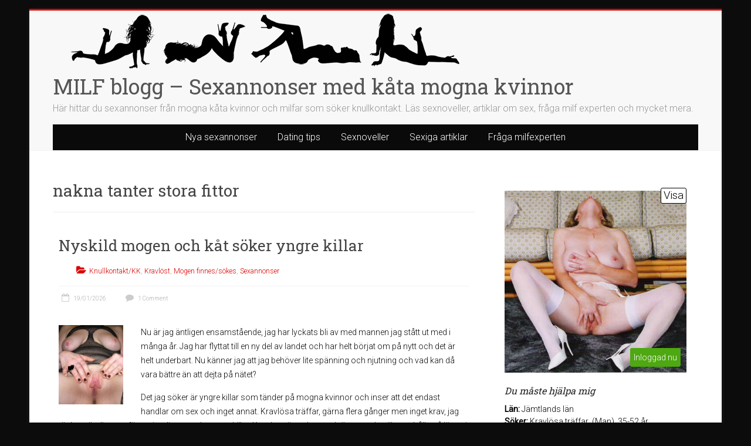

--- FILE ---
content_type: text/html; charset=UTF-8
request_url: https://milfblogg.se/tag/nakna-tanter-stora-fittor
body_size: 15561
content:
<!DOCTYPE html>
<html lang="sv-SE">
<head>
<meta charset="UTF-8" />
<meta name="viewport" content="width=device-width, initial-scale=1">
<link rel="profile" href="https://gmpg.org/xfn/11" />
<link rel="pingback" href="https://milfblogg.se/xmlrpc.php" />
<title>nakna tanter stora fittor &#8211; MILF blogg &#8211; Sexannonser med kåta mogna kvinnor</title>
<meta name='robots' content='max-image-preview:large' />
<link rel='dns-prefetch' href='//fonts.googleapis.com' />
<link rel="alternate" type="application/rss+xml" title="MILF blogg - Sexannonser med kåta mogna kvinnor &raquo; Webbflöde" href="https://milfblogg.se/feed" />
<link rel="alternate" type="application/rss+xml" title="MILF blogg - Sexannonser med kåta mogna kvinnor &raquo; Kommentarsflöde" href="https://milfblogg.se/comments/feed" />
<link rel="alternate" type="application/rss+xml" title="MILF blogg - Sexannonser med kåta mogna kvinnor &raquo; etikettflöde för nakna tanter stora fittor" href="https://milfblogg.se/tag/nakna-tanter-stora-fittor/feed" />
<!-- This site uses the Google Analytics by ExactMetrics plugin v8.11.1 - Using Analytics tracking - https://www.exactmetrics.com/ -->
<!-- Note: ExactMetrics is not currently configured on this site. The site owner needs to authenticate with Google Analytics in the ExactMetrics settings panel. -->
<!-- No tracking code set -->
<!-- / Google Analytics by ExactMetrics -->
<style id='wp-img-auto-sizes-contain-inline-css' type='text/css'>
img:is([sizes=auto i],[sizes^="auto," i]){contain-intrinsic-size:3000px 1500px}
/*# sourceURL=wp-img-auto-sizes-contain-inline-css */
</style>
<style id='wp-block-library-inline-css' type='text/css'>
:root{--wp-block-synced-color:#7a00df;--wp-block-synced-color--rgb:122,0,223;--wp-bound-block-color:var(--wp-block-synced-color);--wp-editor-canvas-background:#ddd;--wp-admin-theme-color:#007cba;--wp-admin-theme-color--rgb:0,124,186;--wp-admin-theme-color-darker-10:#006ba1;--wp-admin-theme-color-darker-10--rgb:0,107,160.5;--wp-admin-theme-color-darker-20:#005a87;--wp-admin-theme-color-darker-20--rgb:0,90,135;--wp-admin-border-width-focus:2px}@media (min-resolution:192dpi){:root{--wp-admin-border-width-focus:1.5px}}.wp-element-button{cursor:pointer}:root .has-very-light-gray-background-color{background-color:#eee}:root .has-very-dark-gray-background-color{background-color:#313131}:root .has-very-light-gray-color{color:#eee}:root .has-very-dark-gray-color{color:#313131}:root .has-vivid-green-cyan-to-vivid-cyan-blue-gradient-background{background:linear-gradient(135deg,#00d084,#0693e3)}:root .has-purple-crush-gradient-background{background:linear-gradient(135deg,#34e2e4,#4721fb 50%,#ab1dfe)}:root .has-hazy-dawn-gradient-background{background:linear-gradient(135deg,#faaca8,#dad0ec)}:root .has-subdued-olive-gradient-background{background:linear-gradient(135deg,#fafae1,#67a671)}:root .has-atomic-cream-gradient-background{background:linear-gradient(135deg,#fdd79a,#004a59)}:root .has-nightshade-gradient-background{background:linear-gradient(135deg,#330968,#31cdcf)}:root .has-midnight-gradient-background{background:linear-gradient(135deg,#020381,#2874fc)}:root{--wp--preset--font-size--normal:16px;--wp--preset--font-size--huge:42px}.has-regular-font-size{font-size:1em}.has-larger-font-size{font-size:2.625em}.has-normal-font-size{font-size:var(--wp--preset--font-size--normal)}.has-huge-font-size{font-size:var(--wp--preset--font-size--huge)}.has-text-align-center{text-align:center}.has-text-align-left{text-align:left}.has-text-align-right{text-align:right}.has-fit-text{white-space:nowrap!important}#end-resizable-editor-section{display:none}.aligncenter{clear:both}.items-justified-left{justify-content:flex-start}.items-justified-center{justify-content:center}.items-justified-right{justify-content:flex-end}.items-justified-space-between{justify-content:space-between}.screen-reader-text{border:0;clip-path:inset(50%);height:1px;margin:-1px;overflow:hidden;padding:0;position:absolute;width:1px;word-wrap:normal!important}.screen-reader-text:focus{background-color:#ddd;clip-path:none;color:#444;display:block;font-size:1em;height:auto;left:5px;line-height:normal;padding:15px 23px 14px;text-decoration:none;top:5px;width:auto;z-index:100000}html :where(.has-border-color){border-style:solid}html :where([style*=border-top-color]){border-top-style:solid}html :where([style*=border-right-color]){border-right-style:solid}html :where([style*=border-bottom-color]){border-bottom-style:solid}html :where([style*=border-left-color]){border-left-style:solid}html :where([style*=border-width]){border-style:solid}html :where([style*=border-top-width]){border-top-style:solid}html :where([style*=border-right-width]){border-right-style:solid}html :where([style*=border-bottom-width]){border-bottom-style:solid}html :where([style*=border-left-width]){border-left-style:solid}html :where(img[class*=wp-image-]){height:auto;max-width:100%}:where(figure){margin:0 0 1em}html :where(.is-position-sticky){--wp-admin--admin-bar--position-offset:var(--wp-admin--admin-bar--height,0px)}@media screen and (max-width:600px){html :where(.is-position-sticky){--wp-admin--admin-bar--position-offset:0px}}
/*# sourceURL=wp-block-library-inline-css */
</style><style id='global-styles-inline-css' type='text/css'>
:root{--wp--preset--aspect-ratio--square: 1;--wp--preset--aspect-ratio--4-3: 4/3;--wp--preset--aspect-ratio--3-4: 3/4;--wp--preset--aspect-ratio--3-2: 3/2;--wp--preset--aspect-ratio--2-3: 2/3;--wp--preset--aspect-ratio--16-9: 16/9;--wp--preset--aspect-ratio--9-16: 9/16;--wp--preset--color--black: #000000;--wp--preset--color--cyan-bluish-gray: #abb8c3;--wp--preset--color--white: #ffffff;--wp--preset--color--pale-pink: #f78da7;--wp--preset--color--vivid-red: #cf2e2e;--wp--preset--color--luminous-vivid-orange: #ff6900;--wp--preset--color--luminous-vivid-amber: #fcb900;--wp--preset--color--light-green-cyan: #7bdcb5;--wp--preset--color--vivid-green-cyan: #00d084;--wp--preset--color--pale-cyan-blue: #8ed1fc;--wp--preset--color--vivid-cyan-blue: #0693e3;--wp--preset--color--vivid-purple: #9b51e0;--wp--preset--gradient--vivid-cyan-blue-to-vivid-purple: linear-gradient(135deg,rgb(6,147,227) 0%,rgb(155,81,224) 100%);--wp--preset--gradient--light-green-cyan-to-vivid-green-cyan: linear-gradient(135deg,rgb(122,220,180) 0%,rgb(0,208,130) 100%);--wp--preset--gradient--luminous-vivid-amber-to-luminous-vivid-orange: linear-gradient(135deg,rgb(252,185,0) 0%,rgb(255,105,0) 100%);--wp--preset--gradient--luminous-vivid-orange-to-vivid-red: linear-gradient(135deg,rgb(255,105,0) 0%,rgb(207,46,46) 100%);--wp--preset--gradient--very-light-gray-to-cyan-bluish-gray: linear-gradient(135deg,rgb(238,238,238) 0%,rgb(169,184,195) 100%);--wp--preset--gradient--cool-to-warm-spectrum: linear-gradient(135deg,rgb(74,234,220) 0%,rgb(151,120,209) 20%,rgb(207,42,186) 40%,rgb(238,44,130) 60%,rgb(251,105,98) 80%,rgb(254,248,76) 100%);--wp--preset--gradient--blush-light-purple: linear-gradient(135deg,rgb(255,206,236) 0%,rgb(152,150,240) 100%);--wp--preset--gradient--blush-bordeaux: linear-gradient(135deg,rgb(254,205,165) 0%,rgb(254,45,45) 50%,rgb(107,0,62) 100%);--wp--preset--gradient--luminous-dusk: linear-gradient(135deg,rgb(255,203,112) 0%,rgb(199,81,192) 50%,rgb(65,88,208) 100%);--wp--preset--gradient--pale-ocean: linear-gradient(135deg,rgb(255,245,203) 0%,rgb(182,227,212) 50%,rgb(51,167,181) 100%);--wp--preset--gradient--electric-grass: linear-gradient(135deg,rgb(202,248,128) 0%,rgb(113,206,126) 100%);--wp--preset--gradient--midnight: linear-gradient(135deg,rgb(2,3,129) 0%,rgb(40,116,252) 100%);--wp--preset--font-size--small: 13px;--wp--preset--font-size--medium: 20px;--wp--preset--font-size--large: 36px;--wp--preset--font-size--x-large: 42px;--wp--preset--spacing--20: 0.44rem;--wp--preset--spacing--30: 0.67rem;--wp--preset--spacing--40: 1rem;--wp--preset--spacing--50: 1.5rem;--wp--preset--spacing--60: 2.25rem;--wp--preset--spacing--70: 3.38rem;--wp--preset--spacing--80: 5.06rem;--wp--preset--shadow--natural: 6px 6px 9px rgba(0, 0, 0, 0.2);--wp--preset--shadow--deep: 12px 12px 50px rgba(0, 0, 0, 0.4);--wp--preset--shadow--sharp: 6px 6px 0px rgba(0, 0, 0, 0.2);--wp--preset--shadow--outlined: 6px 6px 0px -3px rgb(255, 255, 255), 6px 6px rgb(0, 0, 0);--wp--preset--shadow--crisp: 6px 6px 0px rgb(0, 0, 0);}:where(.is-layout-flex){gap: 0.5em;}:where(.is-layout-grid){gap: 0.5em;}body .is-layout-flex{display: flex;}.is-layout-flex{flex-wrap: wrap;align-items: center;}.is-layout-flex > :is(*, div){margin: 0;}body .is-layout-grid{display: grid;}.is-layout-grid > :is(*, div){margin: 0;}:where(.wp-block-columns.is-layout-flex){gap: 2em;}:where(.wp-block-columns.is-layout-grid){gap: 2em;}:where(.wp-block-post-template.is-layout-flex){gap: 1.25em;}:where(.wp-block-post-template.is-layout-grid){gap: 1.25em;}.has-black-color{color: var(--wp--preset--color--black) !important;}.has-cyan-bluish-gray-color{color: var(--wp--preset--color--cyan-bluish-gray) !important;}.has-white-color{color: var(--wp--preset--color--white) !important;}.has-pale-pink-color{color: var(--wp--preset--color--pale-pink) !important;}.has-vivid-red-color{color: var(--wp--preset--color--vivid-red) !important;}.has-luminous-vivid-orange-color{color: var(--wp--preset--color--luminous-vivid-orange) !important;}.has-luminous-vivid-amber-color{color: var(--wp--preset--color--luminous-vivid-amber) !important;}.has-light-green-cyan-color{color: var(--wp--preset--color--light-green-cyan) !important;}.has-vivid-green-cyan-color{color: var(--wp--preset--color--vivid-green-cyan) !important;}.has-pale-cyan-blue-color{color: var(--wp--preset--color--pale-cyan-blue) !important;}.has-vivid-cyan-blue-color{color: var(--wp--preset--color--vivid-cyan-blue) !important;}.has-vivid-purple-color{color: var(--wp--preset--color--vivid-purple) !important;}.has-black-background-color{background-color: var(--wp--preset--color--black) !important;}.has-cyan-bluish-gray-background-color{background-color: var(--wp--preset--color--cyan-bluish-gray) !important;}.has-white-background-color{background-color: var(--wp--preset--color--white) !important;}.has-pale-pink-background-color{background-color: var(--wp--preset--color--pale-pink) !important;}.has-vivid-red-background-color{background-color: var(--wp--preset--color--vivid-red) !important;}.has-luminous-vivid-orange-background-color{background-color: var(--wp--preset--color--luminous-vivid-orange) !important;}.has-luminous-vivid-amber-background-color{background-color: var(--wp--preset--color--luminous-vivid-amber) !important;}.has-light-green-cyan-background-color{background-color: var(--wp--preset--color--light-green-cyan) !important;}.has-vivid-green-cyan-background-color{background-color: var(--wp--preset--color--vivid-green-cyan) !important;}.has-pale-cyan-blue-background-color{background-color: var(--wp--preset--color--pale-cyan-blue) !important;}.has-vivid-cyan-blue-background-color{background-color: var(--wp--preset--color--vivid-cyan-blue) !important;}.has-vivid-purple-background-color{background-color: var(--wp--preset--color--vivid-purple) !important;}.has-black-border-color{border-color: var(--wp--preset--color--black) !important;}.has-cyan-bluish-gray-border-color{border-color: var(--wp--preset--color--cyan-bluish-gray) !important;}.has-white-border-color{border-color: var(--wp--preset--color--white) !important;}.has-pale-pink-border-color{border-color: var(--wp--preset--color--pale-pink) !important;}.has-vivid-red-border-color{border-color: var(--wp--preset--color--vivid-red) !important;}.has-luminous-vivid-orange-border-color{border-color: var(--wp--preset--color--luminous-vivid-orange) !important;}.has-luminous-vivid-amber-border-color{border-color: var(--wp--preset--color--luminous-vivid-amber) !important;}.has-light-green-cyan-border-color{border-color: var(--wp--preset--color--light-green-cyan) !important;}.has-vivid-green-cyan-border-color{border-color: var(--wp--preset--color--vivid-green-cyan) !important;}.has-pale-cyan-blue-border-color{border-color: var(--wp--preset--color--pale-cyan-blue) !important;}.has-vivid-cyan-blue-border-color{border-color: var(--wp--preset--color--vivid-cyan-blue) !important;}.has-vivid-purple-border-color{border-color: var(--wp--preset--color--vivid-purple) !important;}.has-vivid-cyan-blue-to-vivid-purple-gradient-background{background: var(--wp--preset--gradient--vivid-cyan-blue-to-vivid-purple) !important;}.has-light-green-cyan-to-vivid-green-cyan-gradient-background{background: var(--wp--preset--gradient--light-green-cyan-to-vivid-green-cyan) !important;}.has-luminous-vivid-amber-to-luminous-vivid-orange-gradient-background{background: var(--wp--preset--gradient--luminous-vivid-amber-to-luminous-vivid-orange) !important;}.has-luminous-vivid-orange-to-vivid-red-gradient-background{background: var(--wp--preset--gradient--luminous-vivid-orange-to-vivid-red) !important;}.has-very-light-gray-to-cyan-bluish-gray-gradient-background{background: var(--wp--preset--gradient--very-light-gray-to-cyan-bluish-gray) !important;}.has-cool-to-warm-spectrum-gradient-background{background: var(--wp--preset--gradient--cool-to-warm-spectrum) !important;}.has-blush-light-purple-gradient-background{background: var(--wp--preset--gradient--blush-light-purple) !important;}.has-blush-bordeaux-gradient-background{background: var(--wp--preset--gradient--blush-bordeaux) !important;}.has-luminous-dusk-gradient-background{background: var(--wp--preset--gradient--luminous-dusk) !important;}.has-pale-ocean-gradient-background{background: var(--wp--preset--gradient--pale-ocean) !important;}.has-electric-grass-gradient-background{background: var(--wp--preset--gradient--electric-grass) !important;}.has-midnight-gradient-background{background: var(--wp--preset--gradient--midnight) !important;}.has-small-font-size{font-size: var(--wp--preset--font-size--small) !important;}.has-medium-font-size{font-size: var(--wp--preset--font-size--medium) !important;}.has-large-font-size{font-size: var(--wp--preset--font-size--large) !important;}.has-x-large-font-size{font-size: var(--wp--preset--font-size--x-large) !important;}
/*# sourceURL=global-styles-inline-css */
</style>
<style id='classic-theme-styles-inline-css' type='text/css'>
/*! This file is auto-generated */
.wp-block-button__link{color:#fff;background-color:#32373c;border-radius:9999px;box-shadow:none;text-decoration:none;padding:calc(.667em + 2px) calc(1.333em + 2px);font-size:1.125em}.wp-block-file__button{background:#32373c;color:#fff;text-decoration:none}
/*# sourceURL=/wp-includes/css/classic-themes.min.css */
</style>
<!-- <link rel='stylesheet' id='contact-form-7-css' href='https://milfblogg.se/wp-content/plugins/contact-form-7/includes/css/styles.css?ver=6.1.4' type='text/css' media='all' /> -->
<!-- <link rel='stylesheet' id='wpa-css-css' href='https://milfblogg.se/wp-content/plugins/honeypot/includes/css/wpa.css?ver=2.3.04' type='text/css' media='all' /> -->
<!-- <link rel='stylesheet' id='accelerate_style-css' href='https://milfblogg.se/wp-content/themes/accelerate-pro/style.css?ver=e46473024ad80dbf86a8868f717412f8' type='text/css' media='all' /> -->
<link rel="stylesheet" type="text/css" href="//milfblogg.se/wp-content/cache/wpfc-minified/8vw8dsa4/i1d80.css" media="all"/>
<link rel='stylesheet' id='accelerate_googlefonts-css' href='//fonts.googleapis.com/css?family=Roboto+Slab%3A700%2C400%7CRoboto%3A400%2C300%2C100&#038;ver=e46473024ad80dbf86a8868f717412f8' type='text/css' media='all' />
<!-- <link rel='stylesheet' id='accelerate-fontawesome-css' href='https://milfblogg.se/wp-content/themes/accelerate-pro/fontawesome/css/font-awesome.min.css?ver=4.7.0' type='text/css' media='all' /> -->
<link rel="stylesheet" type="text/css" href="//milfblogg.se/wp-content/cache/wpfc-minified/kkzyka8h/i1d80.css" media="all"/>
<script src='//milfblogg.se/wp-content/cache/wpfc-minified/6knkkxqe/i1d80.js' type="text/javascript"></script>
<!-- <script type="text/javascript" src="https://milfblogg.se/wp-includes/js/jquery/jquery.min.js?ver=3.7.1" id="jquery-core-js"></script> -->
<!-- <script type="text/javascript" src="https://milfblogg.se/wp-includes/js/jquery/jquery-migrate.min.js?ver=3.4.1" id="jquery-migrate-js"></script> -->
<link rel="https://api.w.org/" href="https://milfblogg.se/wp-json/" /><link rel="alternate" title="JSON" type="application/json" href="https://milfblogg.se/wp-json/wp/v2/tags/1083" /><link rel="EditURI" type="application/rsd+xml" title="RSD" href="https://milfblogg.se/xmlrpc.php?rsd" />
<style type="text/css" id="custom-background-css">
body.custom-background { background-color: #0c0c0c; }
</style>
<link rel="icon" href="https://milfblogg.se/wp-content/uploads/2021/06/cropped-milfblogg.se_-32x32.png" sizes="32x32" />
<link rel="icon" href="https://milfblogg.se/wp-content/uploads/2021/06/cropped-milfblogg.se_-192x192.png" sizes="192x192" />
<link rel="apple-touch-icon" href="https://milfblogg.se/wp-content/uploads/2021/06/cropped-milfblogg.se_-180x180.png" />
<meta name="msapplication-TileImage" content="https://milfblogg.se/wp-content/uploads/2021/06/cropped-milfblogg.se_-270x270.png" />
<style type="text/css"> #header-left-section{float:right;margin-right:0}#header-logo-image{padding-left:20px}#header-text{padding-right:0}#header-right-section{float:left}#header-right-section .widget{text-align:left}@media screen and (max-width:768px){#header-left-section,#header-right-section{float:none}#header-right-section .widget{text-align:center}}
.main-navigation{text-align:center}.main-navigation a,.main-navigation li{display:inline-block;float:none}.main-navigation ul li ul li:last-child{float:left}.main-navigation ul li ul li{float:left;text-align:left}.main-navigation ul li ul li a,.main-navigation ul li ul li.current-menu-item a,.main-navigation ul li.current-menu-ancestor ul li a,.main-navigation ul li.current-menu-item ul li a,.main-navigation ul li.current_page_ancestor ul li a,.main-navigation ul li.current_page_item ul li a{width:172px}
.accelerate-button,blockquote,button,input[type=button],input[type=reset],input[type=submit]{background-color:#dd0000}#site-title a:hover,.next a:hover,.previous a:hover,a{color:#dd0000}#search-form span,.main-navigation a:hover,.main-navigation ul li ul li a:hover,.main-navigation ul li ul li:hover>a,.main-navigation ul li.current-menu-ancestor a,.main-navigation ul li.current-menu-item a,.main-navigation ul li.current-menu-item ul li a:hover,.main-navigation ul li.current_page_ancestor a,.main-navigation ul li.current_page_item a,.main-navigation ul li:hover>a,.main-small-navigation li:hover > a,.main-navigation ul ul.sub-menu li.current-menu-ancestor> a,.main-navigation ul li.current-menu-ancestor li.current_page_item> a{background-color:#dd0000}.site-header .menu-toggle:before{color:#dd0000}.main-small-navigation li a:hover,.widget_team_block .more-link{background-color:#dd0000}.main-small-navigation .current-menu-item a,.main-small-navigation .current_page_item a,.team-title::b {background:#dd0000}.footer-menu a:hover,.footer-menu ul li.current-menu-ancestor a,.footer-menu ul li.current-menu-item a,.footer-menu ul li.current_page_ancestor a,.footer-menu ul li.current_page_item a,.footer-menu ul li:hover>a,.widget_team_block .team-title:hover>a{color:#dd0000}a.slide-prev,a.slide-next,.slider-title-head .entry-title a{background-color:#dd0000}#controllers a.active,#controllers a:hover,.widget_team_block .team-social-icon a:hover{background-color:#dd0000;color:#dd0000}.format-link .entry-content a{background-color:#dd0000}.tg-one-fourth .widget-title a:hover,.tg-one-half .widget-title a:hover,.tg-one-third .widget-title a:hover,.widget_featured_posts .tg-one-half .entry-title a:hover,.widget_image_service_block .entry-title a:hover,.widget_service_block i.fa,.widget_fun_facts .counter-icon i{color:#dd0000}#content .wp-pagenavi .current,#content .wp-pagenavi a:hover,.pagination span{background-color:#dd0000}.pagination a span:hover{color:#dd0000;border-color:#dd0000}#content .comments-area a.comment-edit-link:hover,#content .comments-area a.comment-permalink:hover,#content .comments-area article header cite a:hover,.comments-area .comment-author-link a:hover,.widget_testimonial .testimonial-icon:before,.widget_testimonial i.fa-quote-left{color:#dd0000}#wp-calendar #today,.comment .comment-reply-link:hover,.nav-next a:hover,.nav-previous a:hover{color:#dd0000}.widget-title span{border-bottom:2px solid #dd0000}#secondary h3 span:before,.footer-widgets-area h3 span:before{color:#dd0000}#secondary .accelerate_tagcloud_widget a:hover,.footer-widgets-area .accelerate_tagcloud_widget a:hover{background-color:#dd0000}.footer-socket-wrapper .copyright a:hover,.footer-widgets-area a:hover{color:#dd0000}a#scroll-up{background-color:#dd0000}.entry-meta .byline i,.entry-meta .cat-links i,.entry-meta a,.post .entry-title a:hover{color:#dd0000}.entry-meta .post-format i{background-color:#dd0000}.entry-meta .comments-link a:hover,.entry-meta .edit-link a:hover,.entry-meta .posted-on a:hover,.entry-meta .tag-links a:hover{color:#dd0000}.more-link span,.read-more{background-color:#dd0000}.single #content .tags a:hover{color:#dd0000}#page{border-top:3px solid #dd0000}.nav-menu li a:hover,.top-menu-toggle:before{color:#dd0000}.footer-socket-wrapper{border-top: 3px solid #dd0000;}.comments-area .comment-author-link span,{background-color:#dd0000}@media screen and (max-width: 767px){.better-responsive-menu .sub-toggle{background-color:#ab0000}}.woocommerce a.button, .woocommerce button.button, .woocommerce input.button, .woocommerce #respond input#submit, .woocommerce #content input.button, .woocommerce-page a.button, .woocommerce-page button.button, .woocommerce-page input.button, .woocommerce-page #respond input#submit, .woocommerce-page #content input.button,main-navigation li.menu-item-has-children:hover, .main-small-navigation .current_page_item > a, .main-small-navigation .current-menu-item > a { background-color: #dd0000; } @media(max-width: 1024px) and (min-width: 768px){
.main-navigation li.menu-item-has-children:hover,.main-navigation li.current_page_item{background:#dd0000;}}.widget_our_clients .clients-cycle-prev, .widget_our_clients .clients-cycle-next{background-color:#dd0000} h1 { font-size: 28px; } h2 { font-size: 24px; } h3 { font-size: 20px; } body, button, input, select, textarea, p, dl, .accelerate-button, input[type="reset"], input[type="button"], input[type="submit"], button, .previous a, .next a, .widget_testimonial .testimonial-author span, .nav-previous a, .nav-next a, #respond h3#reply-title #cancel-comment-reply-link, #respond form input[type="text"],
#respond form textarea, #secondary .widget, .error-404 .widget { font-size: 14px; } .entry-meta { font-size: 12px; } .entry-meta .posted-on, .entry-meta .comments-link, .entry-meta .edit-link, .entry-meta .tag-links { font-size: 10px; } #colophon, #colophon p { font-size: 12px; } .main-navigation a, .main-navigation ul li ul li a, .main-navigation ul li.current-menu-item ul li a, .main-navigation ul li ul li.current-menu-item a, .main-navigation ul li.current_page_ancestor ul li a, .main-navigation ul li.current-menu-ancestor ul li a, .main-navigation ul li.current_page_item ul li a { color: #ffffff; } .main-navigation, .main-navigation ul li ul li a, .main-navigation ul li.current-menu-item ul li a, .main-navigation ul li ul li.current-menu-item a, .main-navigation ul li.current_page_ancestor ul li a,
.main-navigation ul li.current-menu-ancestor ul li a, .main-navigation ul li.current_page_item ul li a,
.main-navigation .menu-toggle, .main-small-navigation .menu-toggle, .main-small-navigation ul li ul li a, .main-small-navigation ul li.current-menu-item ul li a, .main-small-navigation ul li ul li.current-menu-item a, .main-small-navigation ul li.current_page_ancestor ul li a, .main-small-navigation li { background-color: #0a0a0a; } body, button, input, select, textarea { color: #0a0a0a; } .footer-widgets-wrapper { background-color: #000000; } .footer-socket-wrapper { background-color: #d8d8d8; }</style>
<style type="text/css" id="wp-custom-css">
.comment-date-time { display: none !important; } .tag-links {
display: none;
}
.author {
display: none !important;
}
#header-text-nav-wrap {
padding: 1px 0 0 0;
}		</style>
</head>
<body data-rsssl=1 class="archive tag tag-nakna-tanter-stora-fittor tag-1083 custom-background wp-custom-logo wp-theme-accelerate-pro  better-responsive-menu">
<div id="page" class="hfeed site">
<header id="masthead" class="site-header clearfix">
<div id="header-text-nav-container" class="clearfix">
<div class="inner-wrap">
<div id="header-text-nav-wrap" class="clearfix">
<div id="header-left-section">
<div id="header-logo-image">
<a href="https://milfblogg.se/" class="custom-logo-link" rel="home"><img width="684" height="100" src="https://milfblogg.se/wp-content/uploads/2020/08/milfblogg-se-logo.png" class="custom-logo" alt="milfblogg.se logo" decoding="async" fetchpriority="high" srcset="https://milfblogg.se/wp-content/uploads/2020/08/milfblogg-se-logo.png 684w, https://milfblogg.se/wp-content/uploads/2020/08/milfblogg-se-logo-300x44.png 300w" sizes="(max-width: 684px) 100vw, 684px" /></a>							</div><!-- #header-logo-image -->
<div id="header-text" class="">
<h3 id="site-title">
<a href="https://milfblogg.se/" title="MILF blogg &#8211; Sexannonser med kåta mogna kvinnor" rel="home">MILF blogg &#8211; Sexannonser med kåta mogna kvinnor</a>
</h3>
<p id="site-description">Här hittar du sexannonser från mogna kåta kvinnor och milfar som söker knullkontakt. Läs sexnoveller, artiklar om sex, fråga milf experten och mycket mera.</p>
</div><!-- #header-text -->
</div><!-- #header-left-section -->
<div id="header-right-section">
</div><!-- #header-right-section -->
</div><!-- #header-text-nav-wrap -->
</div><!-- .inner-wrap -->
<nav id="site-navigation" class="main-navigation inner-wrap clearfix" role="navigation">
<h3 class="menu-toggle">Menu</h3>
<div class="menu-primary-container inner-wrap"><ul id="menu-huvudmeny" class="menu"><li id="menu-item-1871" class="menu-item menu-item-type-custom menu-item-object-custom menu-item-home menu-item-1871"><a href="https://milfblogg.se">Nya sexannonser</a></li>
<li id="menu-item-1261" class="menu-item menu-item-type-post_type menu-item-object-page menu-item-1261"><a href="https://milfblogg.se/dating-tips">Dating tips</a></li>
<li id="menu-item-1263" class="menu-item menu-item-type-post_type menu-item-object-page menu-item-has-children menu-item-1263"><a href="https://milfblogg.se/sexnoveller">Sexnoveller</a>
<ul class="sub-menu">
<li id="menu-item-1264" class="menu-item menu-item-type-post_type menu-item-object-page menu-item-1264"><a href="https://milfblogg.se/sexnoveller/forbjuden-flirt-pa-jobbet">Förbjuden flirt på jobbet</a></li>
<li id="menu-item-1266" class="menu-item menu-item-type-post_type menu-item-object-page menu-item-1266"><a href="https://milfblogg.se/sexnoveller/milf-gor-det-forbjudna">MILF gör det förbjudna</a></li>
<li id="menu-item-37126" class="menu-item menu-item-type-post_type menu-item-object-page menu-item-37126"><a href="https://milfblogg.se/jag-en-kat-kvinna-blev-forford-av-tva-man">Förförd av två män</a></li>
<li id="menu-item-37138" class="menu-item menu-item-type-post_type menu-item-object-page menu-item-37138"><a href="https://milfblogg.se/blev-forford-av-min-vaninnas-lillebror">Min väninnas lillebror</a></li>
<li id="menu-item-37153" class="menu-item menu-item-type-post_type menu-item-object-page menu-item-37153"><a href="https://milfblogg.se/alskling-jag-vet-vad-du-vill-ha">Älskling jag vet vad du vill</a></li>
<li id="menu-item-37143" class="menu-item menu-item-type-post_type menu-item-object-page menu-item-37143"><a href="https://milfblogg.se/min-forsta-trekant">Min första trekant</a></li>
<li id="menu-item-37168" class="menu-item menu-item-type-post_type menu-item-object-page menu-item-37168"><a href="https://milfblogg.se/busar-pa-jobbet-med-min-nya-unga-chef">Busar på jobbet med chefen</a></li>
<li id="menu-item-37148" class="menu-item menu-item-type-post_type menu-item-object-page menu-item-37148"><a href="https://milfblogg.se/min-fru-hon-kladde-ut-sej-till-slampa">Min fru som slampa</a></li>
<li id="menu-item-33729" class="menu-item menu-item-type-post_type menu-item-object-page menu-item-33729"><a href="https://milfblogg.se/snickarlarlingen-var-en-riktig-toyboy-och-riktigt-sexig">Snickarlärlingen &#8211; en toyboy</a></li>
<li id="menu-item-37169" class="menu-item menu-item-type-post_type menu-item-object-page menu-item-37169"><a href="https://milfblogg.se/skon-sex-utomhus-en-skon-vardag">Skön sex utomhus</a></li>
</ul>
</li>
<li id="menu-item-37114" class="menu-item menu-item-type-custom menu-item-object-custom menu-item-has-children menu-item-37114"><a href="#">Sexiga artiklar</a>
<ul class="sub-menu">
<li id="menu-item-38797" class="menu-item menu-item-type-post_type menu-item-object-page menu-item-38797"><a href="https://milfblogg.se/kan-man-bli-kat-av-att-ata-speciella-saker">Kan man bli kåt av att äta speciella saker?</a></li>
<li id="menu-item-38788" class="menu-item menu-item-type-post_type menu-item-object-page menu-item-38788"><a href="https://milfblogg.se/kvinnor-njuter-av-sex-men-alskar-romantik">Kvinnor njuter av sex men älskar romantik!</a></li>
<li id="menu-item-38773" class="menu-item menu-item-type-post_type menu-item-object-page menu-item-38773"><a href="https://milfblogg.se/det-har-tander-man-pa">Det här tänder män på</a></li>
<li id="menu-item-38761" class="menu-item menu-item-type-post_type menu-item-object-page menu-item-38761"><a href="https://milfblogg.se/sexdating-for-att-hitta-en-knullkontakt">Sexdating för att hitta en knullkontakt</a></li>
<li id="menu-item-38763" class="menu-item menu-item-type-post_type menu-item-object-page menu-item-38763"><a href="https://milfblogg.se/tips-for-skon-analsex">Tips för skön analsex</a></li>
<li id="menu-item-37116" class="menu-item menu-item-type-post_type menu-item-object-page menu-item-37116"><a href="https://milfblogg.se/milf-blogg-sexannonser-knulla-runt-sexkontakt">En Milfs berättelse</a></li>
<li id="menu-item-37115" class="menu-item menu-item-type-post_type menu-item-object-page menu-item-37115"><a href="https://milfblogg.se/milf-mogna-kvinnor-sexkontakt">Sexkontakt</a></li>
<li id="menu-item-37120" class="menu-item menu-item-type-post_type menu-item-object-page menu-item-37120"><a href="https://milfblogg.se/sexdejting-pa-natet-funkar-sa-har-gick-det-for-mej">Sexdejting på nätet</a></li>
<li id="menu-item-37123" class="menu-item menu-item-type-post_type menu-item-object-page menu-item-37123"><a href="https://milfblogg.se/ar-dejting-gratis-eller-kostar-det-nagot">Är dejting gratis?</a></li>
<li id="menu-item-37117" class="menu-item menu-item-type-post_type menu-item-object-page menu-item-37117"><a href="https://milfblogg.se/sex-sant">Sexig humor</a></li>
</ul>
</li>
<li id="menu-item-38945" class="menu-item menu-item-type-post_type menu-item-object-page menu-item-38945"><a href="https://milfblogg.se/fraga-milfexperten">Fråga milfexperten</a></li>
</ul></div>				</nav>
</div><!-- #header-text-nav-container -->
</header>
<div id="main" class="clearfix">
<div class="inner-wrap clearfix">
<div id="primary">
<div id="content" class="clearfix">
<header class="page-header">
<h1 class="page-title">
nakna tanter stora fittor					</h1>
</header><!-- .page-header -->
<div class='code-block code-block-1' style='margin: 8px 0; clear: both;'>
<style>
body{ background-color:#eee;}
.annonser{ display:none;  }
article{ background-color:#fff;font-weight:300;padding:1%; }
.annons_item a{  color:#000;text-decoration: none; }
.annons_item a:hover{  text-decoration: none; }
.annons_item { padding:1%;position: relative; margin:1%; background-color:#fff;border-radius:5px;}
.view_name{ display:inline-block;font-weight:700;font-size :150%;}
.image{ width:100%;height:auto; margin-bottom:10px}
.article-info{ font-size :100%;line-height:1.3em; }
.clear { clear:both; }
.view { font-size:1.33em;display:inline-block;float:right; color:#000; border: 1px solid #000;background-color:#fff;border-radius:3px;padding:2px 4px;margin-bottom:3px;}
.title{ position:relative;padding-top:0px;color:rgba(0,0,0,0.9);line-height:1.33em;width:100% }
.title h3 { color:#222;font-style:italic; padding:2px 0;margin:2px 0;font-size :16px;}
.lan, .soker, .intresserad_av, .bilder_totalt, .video_totalt, .taggar, .senast_inloggad { font-weight:700; }
.bamess { display:block; color:#222;font-style:italic;margin:6px 0 10px 0; }
@media (max-width:1068px) and (orientation: landscape) { 
.annonser{ display:block;width:100%; }
.annons_item{ float:left; max-width:45.5%; }
.article-info{ font-size :100%; }
}
@media (orientation: portrait) { 
.annonser{ display:block;width:100%; }
.annons_item{ float:none; width:96%; margin-bottom:15px;}
.view_name{ font-size :200%;}
.view { font-size :200%;}
.article-info{ font-size :80%; }
}
</style>
<script>
function setCookie(cname, cvalue, exdays) {
var d = new Date();
d.setTime(d.getTime() + (exdays*24*60*60*1000));
var expires = "expires="+d.toUTCString();
document.cookie = cname + "=" + cvalue + "; " + expires;
}
</script>
<div class="annonser"> 
<article class="annons_item">
<a rel="sponsored" href="https://sexkontakten.info/index.php?id=1164&pid=1" style="text-decoration: none;" target="_blank" onClick="SetCookie('sexkontakteninfo','yes','180')">
<span class="view_name">Tanja (26)</span>
<span class="view">Visa</span>
<div class="item_img_box">
<img class="image" src="https://sexkontakten.info/midthumb/0-attachment_16323.jpg">
<style>
.item_img_box { position: relative }
.inloggad_nu { position: absolute; right: 10px; bottom: 20px; padding:6px;background-color:#4da811;color:#fff;border-radius:3px;-webkit-border-radius:3px;}
</style>
<span class="inloggad_nu">Inloggad nu</span>
</div>
<div class="article-info">
<span class="title">
<h3 title="Vill ha en kille i min egen ålder">Vill ha en kille i min egen ålder</h3></span>			
<span class="lan">Län:</span> <span class="lan_text">Skåne län</span><br />
<span class="soker">Söker:</span> Knullkompis&nbsp;&nbsp;(Man)&nbsp;&nbsp;23-33 år<br />
<span class="intresserad_av">Intresserad av:</span> <span class="intresserad_av_text">
Långa förspel, Exhibitionism, Oralsex, Massage, Hämningslös sex.</span><br />
<span class="bilder_totalt">Antal foto:</span> <span class="bilder_totalt_text">7</span>&nbsp;&nbsp;&nbsp;&nbsp;<span class="video_totalt">Antal video:</span> <span class="video_totalt_text">0</span><br />
<span class="taggar">Om mig:</span> <span class="taggar_text">
Kåt slyna, Rakad fitta, Smal tjej, Dyblöta trosor, Blond slampa.</span><br />
<span class="taggar">Om dig:</span> <span class="taggar_text">
Stor penis, Vältränad, Maskulin, Erfaren man, Fittslickare.</span><br />
<span class="senast_inloggad">Senast inloggad:</span> <span class="senast_inloggad_text">
2026-01-22 05:25:43</span><br />
<span class="view_profil"><img src="https://sexkontakten.info/themes/classic/styles/images/profil-kvinna.png" title="Visa profil" alt="Visa profil"></span>
<span class="view_meddelande"><img src="https://sexkontakten.info/themes/classic/styles/images/skicka-meddelande.png" title="Skicka meddelande" alt="Skicka meddelande"></span>
<span class="view_chat"><img src="https://sexkontakten.info/themes/classic/styles/images/chat.png" title="Bjud in till privat chat" alt="Bjud in till privat chat"></span>
<span class="view_intresse"><img src="https://sexkontakten.info/themes/classic/styles/images/visa-intresse.png" title="Visa intresse" alt="Visa intresse"></span>
<span class="view_favorit"><img src="https://sexkontakten.info/themes/classic/styles/images/spara-som-favorit.png" title="Lägg till som favorit" alt="Lägg till som favorit"></span>
<span class="view_inloggad_nu"><img src="https://sexkontakten.info/themes/classic/styles/images/medlem-inloggad-nu.png"></span>
</div>
</a>
</article>
<article class="annons_item">
<a rel="sponsored" href="https://sexkontakten.info/index.php?id=1618&pid=1" style="text-decoration: none;" target="_blank" onClick="SetCookie('sexkontakteninfo','yes','180')">
<span class="view_name">Philippa (31)</span>
<span class="view">Visa</span>
<div class="item_img_box">
<img class="image" src="https://sexkontakten.info/midthumb/0-attachment_29450.jpg">
<style>
.item_img_box { position: relative }
.inloggad_nu { position: absolute; right: 10px; bottom: 20px; padding:6px;background-color:#4da811;color:#fff;border-radius:3px;-webkit-border-radius:3px;}
</style>
<span class="inloggad_nu">Inloggad nu</span>
</div>
<div class="article-info">
<span class="title">
<h3 title="Kan vi träffas regelbundet">Kan vi träffas regelbundet</h3></span>			
<span class="lan">Län:</span> <span class="lan_text">Stockholms län</span><br />
<span class="soker">Söker:</span> Hemlig älskare&nbsp;&nbsp;(Man)&nbsp;&nbsp;26-42 år<br />
<span class="intresserad_av">Intresserad av:</span> <span class="intresserad_av_text">
Långa förspel, Analt, Oralsex, Smisk, Hämningslös sex.</span><br />
<span class="bilder_totalt">Antal foto:</span> <span class="bilder_totalt_text">7</span>&nbsp;&nbsp;&nbsp;&nbsp;<span class="video_totalt">Antal video:</span> <span class="video_totalt_text">4</span><br />
<span class="taggar">Om mig:</span> <span class="taggar_text">
Kuksugare, Helrakad mus, Mullig kvinna, Dyblöta trosor, Erfaren kvinna.</span><br />
<span class="taggar">Om dig:</span> <span class="taggar_text">
Stor stake, Smal, Omskuren, Erfaren man, Onanist.</span><br />
<span class="senast_inloggad">Senast inloggad:</span> <span class="senast_inloggad_text">
2026-01-22 05:36:57</span><br />
<span class="view_profil"><img src="https://sexkontakten.info/themes/classic/styles/images/profil-kvinna.png" title="Visa profil" alt="Visa profil"></span>
<span class="view_meddelande"><img src="https://sexkontakten.info/themes/classic/styles/images/skicka-meddelande.png" title="Skicka meddelande" alt="Skicka meddelande"></span>
<span class="view_chat"><img src="https://sexkontakten.info/themes/classic/styles/images/chat.png" title="Bjud in till privat chat" alt="Bjud in till privat chat"></span>
<span class="view_intresse"><img src="https://sexkontakten.info/themes/classic/styles/images/visa-intresse.png" title="Visa intresse" alt="Visa intresse"></span>
<span class="view_favorit"><img src="https://sexkontakten.info/themes/classic/styles/images/spara-som-favorit.png" title="Lägg till som favorit" alt="Lägg till som favorit"></span>
<span class="view_inloggad_nu"><img src="https://sexkontakten.info/themes/classic/styles/images/medlem-inloggad-nu.png"></span>
</div>
</a>
</article>
</div>
<div class="clear"></div></div>
<article id="post-836" class="post-836 post type-post status-publish format-standard hentry category-knullkontaktkk category-kravlost category-mogen-finnessokes category-sexannonser tag-stora-fittor tag-knullkontakt tag-kt-nu tag-kta-medellders-kvinnor-sker tag-knullamulligitrelleborg tag-knulla-nu tag-knulla-p-nakenbad tag-milf-blogg tag-milf-dating tag-milf-fitta tag-milf-vill-sex tag-mogen-eu tag-mogna-kvinnor tag-mogna-nakna-damer tag-mogna-kvinnor-com tag-nakna-kvinnor tag-nakna-milfar tag-nakna-tanter-stora-fittor tag-sexiga tag-sexiga-kvinnor tag-sexiga-milfar-se tag-sexkontakt tag-strorafittor tag-kata-kvinnor">
<header class="entry-header">
<h2 class="entry-title">
<a href="https://milfblogg.se/nyskild-mogen-och-kat-soker-yngre-killar" title="Nyskild mogen och kåt söker yngre killar">Nyskild mogen och kåt söker yngre killar</a>
</h2>
</header>
<div class="entry-meta">		<span class="byline"><span class="author vcard"><i class="fa fa-user"></i><a class="url fn n" href="https://milfblogg.se/author/julia" title="Julia">Julia</a></span></span>
<span class="cat-links"><i class="fa fa-folder-open"></i><a href="https://milfblogg.se/category/knullkontaktkk" rel="category tag">Knullkontakt/KK</a>, <a href="https://milfblogg.se/category/kravlost" rel="category tag">Kravlöst</a>, <a href="https://milfblogg.se/category/mogen-finnessokes" rel="category tag">Mogen finnes/sökes</a>, <a href="https://milfblogg.se/category/sexannonser" rel="category tag">Sexannonser</a></span>
<span class="sep"><span class="post-format"><i class="fa "></i></span></span>
<span class="posted-on"><a href="https://milfblogg.se/nyskild-mogen-och-kat-soker-yngre-killar" title="23:10" rel="bookmark"><i class="fa fa-calendar-o"></i> <time class="entry-date published" datetime="2026-01-19T23:10:45+01:00">19/01/2026</time></a></span><span class="tag-links"><i class="fa fa-tags"></i><a href="https://milfblogg.se/tag/stora-fittor" rel="tag">Gillar du att knulla stora fittor</a>, <a href="https://milfblogg.se/tag/knullkontakt" rel="tag">Jag vill ha en knullkontakt</a>, <a href="https://milfblogg.se/tag/kt-nu" rel="tag">kåt nu</a>, <a href="https://milfblogg.se/tag/kta-medellders-kvinnor-sker" rel="tag">Kåta medelålders kvinnor söker sex</a>, <a href="https://milfblogg.se/tag/knullamulligitrelleborg" rel="tag">knulla mullig i trelleborg</a>, <a href="https://milfblogg.se/tag/knulla-nu" rel="tag">knulla nu</a>, <a href="https://milfblogg.se/tag/knulla-p-nakenbad" rel="tag">knulla på nakenbad</a>, <a href="https://milfblogg.se/tag/milf-blogg" rel="tag">milf blogg</a>, <a href="https://milfblogg.se/tag/milf-dating" rel="tag">milf dating</a>, <a href="https://milfblogg.se/tag/milf-fitta" rel="tag">milf fitta</a>, <a href="https://milfblogg.se/tag/milf-vill-sex" rel="tag">milf vill sex</a>, <a href="https://milfblogg.se/tag/mogen-eu" rel="tag">mogen.eu</a>, <a href="https://milfblogg.se/tag/mogna-kvinnor" rel="tag">mogna kvinnor</a>, <a href="https://milfblogg.se/tag/mogna-nakna-damer" rel="tag">mogna nakna damer</a>, <a href="https://milfblogg.se/tag/mogna-kvinnor-com" rel="tag">mogna-kvinnor.com</a>, <a href="https://milfblogg.se/tag/nakna-kvinnor" rel="tag">nakna kvinnor</a>, <a href="https://milfblogg.se/tag/nakna-milfar" rel="tag">Nakna milfar</a>, <a href="https://milfblogg.se/tag/nakna-tanter-stora-fittor" rel="tag">nakna tanter stora fittor</a>, <a href="https://milfblogg.se/tag/sexiga" rel="tag">Sexiga</a>, <a href="https://milfblogg.se/tag/sexiga-kvinnor" rel="tag">sexiga kvinnor</a>, <a href="https://milfblogg.se/tag/sexiga-milfar-se" rel="tag">sexiga-milfar.se</a>, <a href="https://milfblogg.se/tag/sexkontakt" rel="tag">sexkontakt</a>, <a href="https://milfblogg.se/tag/strorafittor" rel="tag">strorafittor</a>, <a href="https://milfblogg.se/tag/kata-kvinnor" rel="tag">Vill du knulla kåta kvinnor</a></span>			<span class="comments-link"><a href="https://milfblogg.se/nyskild-mogen-och-kat-soker-yngre-killar#comments"><i class="fa fa-comment"></i> 1 Comment</a></span>
</div>
<div class="entry-content clearfix">
<p><img decoding="async" class="wp-image-837 alignleft" src="https://milfblogg.se/wp-content/uploads/2014/08/min-sexiga-mogna-fitta-245x300.jpg" alt="min sexiga mogna fitta" width="110" height="135" srcset="https://milfblogg.se/wp-content/uploads/2014/08/min-sexiga-mogna-fitta-245x300.jpg 245w, https://milfblogg.se/wp-content/uploads/2014/08/min-sexiga-mogna-fitta.jpg 417w" sizes="(max-width: 110px) 100vw, 110px" /></p>
<p>Nu är jag äntligen ensamstående, jag har lyckats bli av med mannen jag stått ut med i många år. Jag har flyttat till en ny del av landet och har helt börjat om på nytt och det är helt underbart. Nu känner jag att jag behöver lite spänning och njutning och vad kan då vara bättre än att dejta på nätet?</p>
<p>Det jag söker är yngre killar som tänder på mogna kvinnor och inser att det endast handlar om sex och inget annat. Kravlösa träffar, gärna flera gånger men inget krav, jag tänker nämligen ta för mej av livets goda, yngre killar. Kondom är ett krav och även att du gillar att hålla på länge i sängen.</p>
<p>Du kan komma hem till mej jag bor som sagt ensam. Jag kan träffas lite när som helst eftersom jag jobbar efter schema. Yngre killar mellan 18 och 30 kan svara mej, tilltalar du mej så får du ett svar, annars inte! Kyss o smek på valfritt ställe.</p>
<p style="text-align: center;">
<center><a href="https://milfblogg.se/mogna" target="_blank" rel="nofollow noopener"><img decoding="async" src="https://milfblogg.se/wp-content/uploads/2019/05/registrera-gratis.gif" width="431" height="68"></a></center>	</div>
</article>
</div><!-- #content -->
</div><!-- #primary -->
<div id="secondary">
<aside id="ai_widget-2" class="widget block-widget"><div class='code-block code-block-2' style='margin: 8px 0; clear: both;'>
<style>
/*
.item { position: relative; max-width:330px;margin:0 0 20px 0; background-color:#fff;}
.item a{  text-decoration: none; }
.annons_namn{ display:inline-block;color:#333538;font-size:16px;font-weight:700;margin:0 0 5px 0;min-width:0;overflow:hidden;text-overflow:ellipsis; }
.annons_namn a{  text-decoration: none; }
.image { max-width:100% }
.view { font-weight:700;display:inline-block;position: absolute;right:10px;top:5px; color:#000; border: 1px solid #000;background-color:#ffff00;border-radius:3px;padding:4px 8px;}
*/
article{ background-color:#fff;font-weight:300;padding:10px; }
.item a{  color:#000;text-decoration: none; }
.item a:hover{  text-decoration: none; }
.item { position: relative; max-width:330px;margin:0 0 20px 0; background-color:#fff;border-radius:5px;}
.author{ padding:0px;align-items:center;height:30px; }
.blogname{ color:#333538;font-size:14px;font-weight:700;margin:0px;min-width:0;overflow:hidden;text-overflow:ellipsis }
.image{ width:100%;height:auto }
.article-info{ font-size :100%;padding:0px; }
.article-info { line-height:1.5em; }
.view { display:inline-block;position: absolute;right:10px;top:5px; color:#000; border: 1px solid #000;background-color:#fff;border-radius:3px;padding:2px 4px;}
.title{ position:relative;padding-top:0px;color:rgba(0,0,0,0.9);line-height:1.33em;width:100% }
.title h2 { color:#222;font-style:italic; padding:2px 0;margin:2px 0;font-size :16px;}
.lan, .soker, .intresserad_av, .bilder_totalt, .video_totalt, .taggar, .senast_inloggad { font-weight:700; }
.bamess { display:block; color:#222;font-style:italic;margin:6px 0 10px 0; }
@media(max-width:768px){ .title{ font-size:14px } .item{ display:inline-block;float:left;margin-left:20px }}
@media only screen and (max-width:600px) and (min-width:481px){ 
.blogname{ font-size:10px }
}
@media (max-width:767px) and (orientation: landscape) { 
.annonser{ display:block;width:100%; }
.item{ float:left; max-width:45.5%; }
.article-info{ font-size :100%; }
}
@media (orientation: portrait) { 
.annonser{ display:block;width:100%; }
.item{ float:none; width:96%; margin-bottom:15px;}
.view_name{ font-size :200%;}
.view { font-size :200%;}
.article-info{ font-size :80%; }
}
</style>
<script>
function setCookie(cname, cvalue, exdays) {
var d = new Date();
d.setTime(d.getTime() + (exdays*24*60*60*1000));
var expires = "expires="+d.toUTCString();
document.cookie = cname + "=" + cvalue + "; " + expires;
}
</script>
<article class="item">
<a rel="sponsored" href="https://sexkontakten.info/index.php?id=1554&pid=1" style="text-decoration: none;" target="_blank" onClick="SetCookie('sexkontakteninfo','yes','180')">
<div class="author">
<span class="blogname">
<span class="bloglink view_name">Katrine (47) </span>
</span>
</div>
<div class="item_img_box">
<img class="image" src="https://sexkontakten.info/midthumb/0-attachment_24727.jpg">
<style>
.item_img_box { position: relative }
.inloggad_nu { position: absolute; right: 10px; bottom: 20px; padding:6px;background-color:#4da811;color:#fff;border-radius:3px;-webkit-border-radius:3px;}
</style>
<span class="inloggad_nu">Inloggad nu</span>
</div>
<div class="article-info">
<span class="view">Visa</span>
<div>
<span class="title">
<h2 title="Du måste hjälpa mig">Du måste hjälpa mig</h2></span>			
<span class="lan">Län:</span> <span class="lan_text">Jämtlands län</span><br />
<span class="soker">Söker:</span> Kravlösa träffar&nbsp;&nbsp;(Man)&nbsp;&nbsp;35-52 år<br />
<span class="intresserad_av">Intresserad av:</span> <span class="intresserad_av_text">
Sexpartyn, Sex utomhus, Raffset, Sexartiklar, Sexfantasier.</span><br />
<span class="bilder_totalt">Antal foto:</span> <span class="bilder_totalt_text">10</span>&nbsp;&nbsp;&nbsp;&nbsp;<span class="video_totalt">Antal video:</span> <span class="video_totalt_text">1</span><br />
<span class="taggar">Om mig:</span> <span class="taggar_text">
Sexgalen, Trång fitta, Mullig kvinna, Sprutorgasm, Mogen kvinna.</span><br />
<span class="taggar">Om dig:</span> <span class="taggar_text">
Hård kuk, Skäggig, Uthållig, Hingst, Hög sexlust.</span><br />
<span class="senast_inloggad">Senast inloggad:</span> <span class="senast_inloggad_text">
2026-01-22 04:05:43</span><br />
<span class="view_profil"><img src="https://sexkontakten.info/themes/classic/styles/images/profil-kvinna.png" title="Visa profil" alt="Visa profil"></span>
<span class="view_meddelande"><img src="https://sexkontakten.info/themes/classic/styles/images/skicka-meddelande.png" title="Skicka meddelande" alt="Skicka meddelande"></span>
<span class="view_chat"><img src="https://sexkontakten.info/themes/classic/styles/images/chat.png" title="Bjud in till privat chat" alt="Bjud in till privat chat"></span>
<span class="view_intresse"><img src="https://sexkontakten.info/themes/classic/styles/images/visa-intresse.png" title="Visa intresse" alt="Visa intresse"></span>
<span class="view_favorit"><img src="https://sexkontakten.info/themes/classic/styles/images/spara-som-favorit.png" title="Lägg till som favorit" alt="Lägg till som favorit"></span>
<span class="view_inloggad_nu"><img src="https://sexkontakten.info/themes/classic/styles/images/medlem-inloggad-nu.png"></span>
</div>
</a>
</article>
<article class="item">
<a rel="sponsored" href="https://sexkontakten.info/index.php?id=1350&pid=1" style="text-decoration: none;" target="_blank" onClick="SetCookie('sexkontakteninfo','yes','180')">
<div class="author">
<span class="blogname">
<span class="bloglink view_name">Laila (32) </span>
</span>
</div>
<div class="item_img_box">
<img class="image" src="https://sexkontakten.info/midthumb/0-attachment_235.jpg">
<style>
.item_img_box { position: relative }
.inloggad_nu { position: absolute; right: 10px; bottom: 20px; padding:6px;background-color:#4da811;color:#fff;border-radius:3px;-webkit-border-radius:3px;}
</style>
<span class="inloggad_nu">Inloggad nu</span>
</div>
<div class="article-info">
<span class="view">Visa</span>
<div>
<span class="title">
<h2 title="Söker spännande sexpartners">Söker spännande sexpartners</h2></span>			
<span class="lan">Län:</span> <span class="lan_text">Västerbottens län</span><br />
<span class="soker">Söker:</span> Knullkompis&nbsp;&nbsp;(Man)&nbsp;&nbsp;26-42 år<br />
<span class="intresserad_av">Intresserad av:</span> <span class="intresserad_av_text">
Dejting, Bröstknull, Oralsex, Massage, Masochism.</span><br />
<span class="bilder_totalt">Antal foto:</span> <span class="bilder_totalt_text">7</span>&nbsp;&nbsp;&nbsp;&nbsp;<span class="video_totalt">Antal video:</span> <span class="video_totalt_text">0</span><br />
<span class="taggar">Om mig:</span> <span class="taggar_text">
Bisexuell, Stora bröst, Mullig kvinna, Sprutorgasm, Porrig tjej.</span><br />
<span class="taggar">Om dig:</span> <span class="taggar_text">
Stor penis, Smal, Uthållig, Riktig man, Rejält sprut.</span><br />
<span class="senast_inloggad">Senast inloggad:</span> <span class="senast_inloggad_text">
2026-01-22 04:44:27</span><br />
<span class="view_profil"><img src="https://sexkontakten.info/themes/classic/styles/images/profil-kvinna.png" title="Visa profil" alt="Visa profil"></span>
<span class="view_meddelande"><img src="https://sexkontakten.info/themes/classic/styles/images/skicka-meddelande.png" title="Skicka meddelande" alt="Skicka meddelande"></span>
<span class="view_chat"><img src="https://sexkontakten.info/themes/classic/styles/images/chat.png" title="Bjud in till privat chat" alt="Bjud in till privat chat"></span>
<span class="view_intresse"><img src="https://sexkontakten.info/themes/classic/styles/images/visa-intresse.png" title="Visa intresse" alt="Visa intresse"></span>
<span class="view_favorit"><img src="https://sexkontakten.info/themes/classic/styles/images/spara-som-favorit.png" title="Lägg till som favorit" alt="Lägg till som favorit"></span>
<span class="view_inloggad_nu"><img src="https://sexkontakten.info/themes/classic/styles/images/medlem-inloggad-nu.png"></span>
</div>
</a>
</article>
</div>
</aside><aside id="ai_widget-3" class="widget block-widget"><div class='code-block code-block-3' style='margin: 8px 0; clear: both;'>
<style>
.annons_item_12 { padding:1%;position: relative; margin:1%; }
@media (max-width:767px) and (orientation: landscape) { 
.annonser_mobil{ margin-left:0 5%; }
.annons_item_12 { display:block;float:left; max-width:45.5%; margin:0 2%;}
.annons_item_12 img{ max-width:100%; }
}
@media (orientation: portrait) { 
.annonser_mobil{ margin:0 5%; }
.annons_item_12{ display:block;float:none; width:96%; margin:0 2%; margin-bottom:15px;}
.annons_item_12 img{ max-width:100%; }
}
</style>
<div class="annonser_mobil"> 
<article class="annons_item_12">
<a rel="sponsored" href="https://medlem.knullas.com/" target="_blank">
<img class="ad_image" src="https://xxxdating.se/images/sex-annons-13.jpg" alt="medlem.knullas.com 4">
</a>
</article>
<article class="annons_item_12">
<a rel="sponsored" href="https://www.mogna.se/" target="_blank">
<img class="ad_image" src="https://xxxdating.se/images/sex-annons-2.jpg" alt="mogna.se">
</a>
</article>
</div>
<div class="clear"></div></div>
</aside>
<aside id="recent-posts-4" class="widget widget_recent_entries">
<h3 class="widget-title"><span>Nya sexannonser</span></h3>
<ul>
<li>
<a href="https://milfblogg.se/mogen-kvinna-nyskild-soker-narhet-och-kanske-lite-sex">Mogen kvinna, nyskild söker närhet och kanske lite sex</a>
</li>
<li>
<a href="https://milfblogg.se/nyskild-och-har-mycket-att-ta-igen-ler">Nyskild och har mycket att ta igen *ler*</a>
</li>
<li>
<a href="https://milfblogg.se/maken-ar-bortrest-blink">Maken är bortrest *blink*</a>
</li>
<li>
<a href="https://milfblogg.se/nyskild-mogen-och-kat-soker-yngre-killar">Nyskild mogen och kåt söker yngre killar</a>
</li>
<li>
<a href="https://milfblogg.se/vill-du-fotografera-mej">Vill du fotografera mej?</a>
</li>
<li>
<a href="https://milfblogg.se/mogen-kvinna-pa-45-varar">Mogen kvinna på 45 vårar</a>
</li>
<li>
<a href="https://milfblogg.se/porrig-gift-liten-perfekt-tjej-soker-efter-grova-kukar">Porrig, gift liten, perfekt tjej söker efter grova kukar!</a>
</li>
</ul>
</aside><aside id="categories-4" class="widget widget_categories"><h3 class="widget-title"><span>Alla sexannonser</span></h3>
<ul>
<li class="cat-item cat-item-3414"><a href="https://milfblogg.se/category/analsex">Analsex</a>
</li>
<li class="cat-item cat-item-3415"><a href="https://milfblogg.se/category/bdsm">BDSM</a>
</li>
<li class="cat-item cat-item-3424"><a href="https://milfblogg.se/category/erfaren-aldre-man-sokes">Erfaren äldre man sökes</a>
</li>
<li class="cat-item cat-item-3417"><a href="https://milfblogg.se/category/gentlemen">Gentlemen</a>
</li>
<li class="cat-item cat-item-3408"><a href="https://milfblogg.se/category/giftupptagen">Gift/Upptagen</a>
</li>
<li class="cat-item cat-item-3411"><a href="https://milfblogg.se/category/knullkontaktkk">Knullkontakt/KK</a>
</li>
<li class="cat-item cat-item-3412"><a href="https://milfblogg.se/category/kravlost">Kravlöst</a>
</li>
<li class="cat-item cat-item-3425"><a href="https://milfblogg.se/category/kvinna-soker-kvinna">Kvinna söker kvinna</a>
</li>
<li class="cat-item cat-item-1087"><a href="https://milfblogg.se/category/man-soker-kvinnor">Män söker kvinnor</a>
</li>
<li class="cat-item cat-item-1934"><a href="https://milfblogg.se/category/man-soker-man">Man söker man</a>
</li>
<li class="cat-item cat-item-3418"><a href="https://milfblogg.se/category/massage">Massage</a>
</li>
<li class="cat-item cat-item-3409"><a href="https://milfblogg.se/category/mogen-finnessokes">Mogen finnes/sökes</a>
</li>
<li class="cat-item cat-item-3413"><a href="https://milfblogg.se/category/mulliga-kvinnorman">Mulliga kvinnor/män</a>
</li>
<li class="cat-item cat-item-3419"><a href="https://milfblogg.se/category/nudist">Nudist</a>
</li>
<li class="cat-item cat-item-1935"><a href="https://milfblogg.se/category/par-soker">Par söker</a>
</li>
<li class="cat-item cat-item-3422"><a href="https://milfblogg.se/category/seriost-forhallande">Seriöst förhållande</a>
</li>
<li class="cat-item cat-item-3421"><a href="https://milfblogg.se/category/sex-pa-flera">Sex på flera</a>
</li>
<li class="cat-item cat-item-3420"><a href="https://milfblogg.se/category/sex-utomhus">Sex utomhus</a>
</li>
<li class="cat-item cat-item-3"><a href="https://milfblogg.se/category/sexannonser">Sexannonser</a>
</li>
<li class="cat-item cat-item-3416"><a href="https://milfblogg.se/category/sexfantasier">Sexfantasier</a>
</li>
<li class="cat-item cat-item-3410"><a href="https://milfblogg.se/category/sexlararinnasexlarare">Sexlärarinna/Sexlärare</a>
</li>
<li class="cat-item cat-item-3423"><a href="https://milfblogg.se/category/vanskap">Vänskap</a>
</li>
<li class="cat-item cat-item-1086"><a href="https://milfblogg.se/category/yngre-man-soker-mogna-kvinnor">Yngre män söker mogna kvinnor</a>
</li>
</ul>
</aside><aside id="search-4" class="widget widget_search"><h3 class="widget-title"><span>Sök på MILFblogg.se</span></h3><form action="https://milfblogg.se/"id="search-form" class="searchform clearfix" method="get">
<input type="text" placeholder="Search" class="s field" name="s">
<input type="submit" value="Search" id="search-submit" name="submit" class="submit">
</form><!-- .searchform --></aside><aside id="tag_cloud-2" class="widget widget_tag_cloud"><h3 class="widget-title"><span>Populära sökord</span></h3><div class="tagcloud"><a href="https://milfblogg.se/tag/be-naughty" class="tag-cloud-link tag-link-134 tag-link-position-1" style="font-size: 13.576271186441pt;" aria-label="be naughty (31 objekt)">be naughty</a>
<a href="https://milfblogg.se/tag/escort" class="tag-cloud-link tag-link-3433 tag-link-position-2" style="font-size: 9.6610169491525pt;" aria-label="escort (14 objekt)">escort</a>
<a href="https://milfblogg.se/tag/gratis-porr" class="tag-cloud-link tag-link-3432 tag-link-position-3" style="font-size: 8pt;" aria-label="gratis porr (10 objekt)">gratis porr</a>
<a href="https://milfblogg.se/tag/knullkontakt" class="tag-cloud-link tag-link-22 tag-link-position-4" style="font-size: 19.983050847458pt;" aria-label="Jag vill ha en knullkontakt (111 objekt)">Jag vill ha en knullkontakt</a>
<a href="https://milfblogg.se/tag/klubb6" class="tag-cloud-link tag-link-3430 tag-link-position-5" style="font-size: 8.8305084745763pt;" aria-label="klubb6 (12 objekt)">klubb6</a>
<a href="https://milfblogg.se/tag/knulla" class="tag-cloud-link tag-link-261 tag-link-position-6" style="font-size: 14.169491525424pt;" aria-label="knulla (35 objekt)">knulla</a>
<a href="https://milfblogg.se/tag/knulla-milf" class="tag-cloud-link tag-link-199 tag-link-position-7" style="font-size: 9.6610169491525pt;" aria-label="knulla milf (14 objekt)">knulla milf</a>
<a href="https://milfblogg.se/tag/knullkontakter" class="tag-cloud-link tag-link-219 tag-link-position-8" style="font-size: 8.4745762711864pt;" aria-label="knullkontakter (11 objekt)">knullkontakter</a>
<a href="https://milfblogg.se/tag/knullkontakt-milf" class="tag-cloud-link tag-link-83 tag-link-position-9" style="font-size: 9.6610169491525pt;" aria-label="knullkontakt milf (14 objekt)">knullkontakt milf</a>
<a href="https://milfblogg.se/tag/kontakt-milf" class="tag-cloud-link tag-link-1024 tag-link-position-10" style="font-size: 10.610169491525pt;" aria-label="kontakt milf (17 objekt)">kontakt milf</a>
<a href="https://milfblogg.se/tag/milf-2" class="tag-cloud-link tag-link-18 tag-link-position-11" style="font-size: 18.559322033898pt;" aria-label="MILF (85 objekt)">MILF</a>
<a href="https://milfblogg.se/tag/milfar" class="tag-cloud-link tag-link-25 tag-link-position-12" style="font-size: 17.966101694915pt;" aria-label="milfar (75 objekt)">milfar</a>
<a href="https://milfblogg.se/tag/milfblogg" class="tag-cloud-link tag-link-5 tag-link-position-13" style="font-size: 21.881355932203pt;" aria-label="milfblogg (160 objekt)">milfblogg</a>
<a href="https://milfblogg.se/tag/milf-blogg" class="tag-cloud-link tag-link-4 tag-link-position-14" style="font-size: 20.576271186441pt;" aria-label="milf blogg (124 objekt)">milf blogg</a>
<a href="https://milfblogg.se/tag/milfbloggen" class="tag-cloud-link tag-link-48 tag-link-position-15" style="font-size: 13.338983050847pt;" aria-label="milfbloggen (30 objekt)">milfbloggen</a>
<a href="https://milfblogg.se/tag/milf-bloggen" class="tag-cloud-link tag-link-172 tag-link-position-16" style="font-size: 8pt;" aria-label="milf bloggen (10 objekt)">milf bloggen</a>
<a href="https://milfblogg.se/tag/milfblogg-se" class="tag-cloud-link tag-link-487 tag-link-position-17" style="font-size: 12.627118644068pt;" aria-label="milfblogg se (26 objekt)">milfblogg se</a>
<a href="https://milfblogg.se/tag/milf-dating" class="tag-cloud-link tag-link-69 tag-link-position-18" style="font-size: 15.237288135593pt;" aria-label="milf dating (44 objekt)">milf dating</a>
<a href="https://milfblogg.se/tag/milfdating" class="tag-cloud-link tag-link-288 tag-link-position-19" style="font-size: 10.254237288136pt;" aria-label="milfdating (16 objekt)">milfdating</a>
<a href="https://milfblogg.se/tag/milf-kontakt" class="tag-cloud-link tag-link-232 tag-link-position-20" style="font-size: 10.847457627119pt;" aria-label="milf kontakt (18 objekt)">milf kontakt</a>
<a href="https://milfblogg.se/tag/milfsex" class="tag-cloud-link tag-link-132 tag-link-position-21" style="font-size: 12.389830508475pt;" aria-label="milfsex (25 objekt)">milfsex</a>
<a href="https://milfblogg.se/tag/milf-sex" class="tag-cloud-link tag-link-133 tag-link-position-22" style="font-size: 17.135593220339pt;" aria-label="milf sex (63 objekt)">milf sex</a>
<a href="https://milfblogg.se/tag/milf-sexannonser" class="tag-cloud-link tag-link-813 tag-link-position-23" style="font-size: 8.4745762711864pt;" aria-label="milf sexannonser (11 objekt)">milf sexannonser</a>
<a href="https://milfblogg.se/tag/milf-sverige" class="tag-cloud-link tag-link-1398 tag-link-position-24" style="font-size: 10.254237288136pt;" aria-label="milf sverige (16 objekt)">milf sverige</a>
<a href="https://milfblogg.se/tag/mogen-kontakt" class="tag-cloud-link tag-link-1092 tag-link-position-25" style="font-size: 9.3050847457627pt;" aria-label="mogen kontakt (13 objekt)">mogen kontakt</a>
<a href="https://milfblogg.se/tag/mogen-kvinna" class="tag-cloud-link tag-link-816 tag-link-position-26" style="font-size: 13.694915254237pt;" aria-label="mogen kvinna (32 objekt)">mogen kvinna</a>
<a href="https://milfblogg.se/tag/mogna-damer" class="tag-cloud-link tag-link-41 tag-link-position-27" style="font-size: 14.28813559322pt;" aria-label="mogna damer (36 objekt)">mogna damer</a>
<a href="https://milfblogg.se/tag/mogna-kvinnor" class="tag-cloud-link tag-link-6 tag-link-position-28" style="font-size: 21.762711864407pt;" aria-label="mogna kvinnor (159 objekt)">mogna kvinnor</a>
<a href="https://milfblogg.se/tag/mogna-kvinnor-som-vill-ha-sex" class="tag-cloud-link tag-link-1162 tag-link-position-29" style="font-size: 9.6610169491525pt;" aria-label="Mogna kvinnor som vill ha kuk (14 objekt)">Mogna kvinnor som vill ha kuk</a>
<a href="https://milfblogg.se/tag/mogna-milf" class="tag-cloud-link tag-link-61 tag-link-position-30" style="font-size: 13.813559322034pt;" aria-label="mogna milf (33 objekt)">mogna milf</a>
<a href="https://milfblogg.se/tag/naken-milf" class="tag-cloud-link tag-link-461 tag-link-position-31" style="font-size: 9.3050847457627pt;" aria-label="naken milf (13 objekt)">naken milf</a>
<a href="https://milfblogg.se/tag/naket" class="tag-cloud-link tag-link-14 tag-link-position-32" style="font-size: 9.8983050847458pt;" aria-label="naket (15 objekt)">naket</a>
<a href="https://milfblogg.se/tag/nakna-kvinnor" class="tag-cloud-link tag-link-10 tag-link-position-33" style="font-size: 18.915254237288pt;" aria-label="nakna kvinnor (90 objekt)">nakna kvinnor</a>
<a href="https://milfblogg.se/tag/knulla-kvinnor" class="tag-cloud-link tag-link-833 tag-link-position-34" style="font-size: 9.3050847457627pt;" aria-label="Om du vill knulla kvinnor finns vi här (13 objekt)">Om du vill knulla kvinnor finns vi här</a>
<a href="https://milfblogg.se/tag/sexannonser" class="tag-cloud-link tag-link-56 tag-link-position-35" style="font-size: 20.576271186441pt;" aria-label="sexannonser (126 objekt)">sexannonser</a>
<a href="https://milfblogg.se/tag/sex-annonser" class="tag-cloud-link tag-link-280 tag-link-position-36" style="font-size: 12.983050847458pt;" aria-label="sex annonser (28 objekt)">sex annonser</a>
<a href="https://milfblogg.se/tag/sexiga-kvinnor" class="tag-cloud-link tag-link-9 tag-link-position-37" style="font-size: 19.627118644068pt;" aria-label="sexiga kvinnor (104 objekt)">sexiga kvinnor</a>
<a href="https://milfblogg.se/tag/sexiga-milfar" class="tag-cloud-link tag-link-240 tag-link-position-38" style="font-size: 9.3050847457627pt;" aria-label="sexiga milfar (13 objekt)">sexiga milfar</a>
<a href="https://milfblogg.se/tag/sexkontakt" class="tag-cloud-link tag-link-7 tag-link-position-39" style="font-size: 22pt;" aria-label="sexkontakt (165 objekt)">sexkontakt</a>
<a href="https://milfblogg.se/tag/sex-kontakt" class="tag-cloud-link tag-link-185 tag-link-position-40" style="font-size: 13.220338983051pt;" aria-label="sex kontakt (29 objekt)">sex kontakt</a>
<a href="https://milfblogg.se/tag/sexnoveller" class="tag-cloud-link tag-link-12 tag-link-position-41" style="font-size: 11.084745762712pt;" aria-label="sexnoveller (19 objekt)">sexnoveller</a>
<a href="https://milfblogg.se/tag/sugen-p-en-sexpartner" class="tag-cloud-link tag-link-3551 tag-link-position-42" style="font-size: 8pt;" aria-label="Sugen på en sexpartner (10 objekt)">Sugen på en sexpartner</a>
<a href="https://milfblogg.se/tag/svenska-milf" class="tag-cloud-link tag-link-3659 tag-link-position-43" style="font-size: 9.6610169491525pt;" aria-label="Svenska milfar (14 objekt)">Svenska milfar</a>
<a href="https://milfblogg.se/tag/svenska-milfs" class="tag-cloud-link tag-link-745 tag-link-position-44" style="font-size: 11.559322033898pt;" aria-label="svenska milfs (21 objekt)">svenska milfs</a>
<a href="https://milfblogg.se/tag/kata-kvinnor" class="tag-cloud-link tag-link-8 tag-link-position-45" style="font-size: 20.338983050847pt;" aria-label="Vill du knulla kåta kvinnor (118 objekt)">Vill du knulla kåta kvinnor</a></div>
</aside>	</div>	

</div><!-- .inner-wrap -->
</div><!-- #main -->
<footer id="colophon" class="clearfix">
<div class="footer-widgets-wrapper">
<div class="inner-wrap">
<div class="footer-widgets-area clearfix">
<div class="tg-one-third">
</div>
<div class="tg-one-third">
</div>
<div class="tg-one-third tg-one-third-last">
<aside id="text-68" class="widget widget_text">			<div class="textwidget"><a href="https://milfblogg.se/sitemap.xml" target="_blank">Sitemap</a>
&nbsp;
-
&nbsp;
<a href="https://milfblogg.se/kontakt">Kontakta mig</a>
</div>
</aside>				</div>
</div>
</div>
</div>
<div class="footer-socket-wrapper clearfix">
<div class="inner-wrap">
<div class="footer-socket-area">
<div class="copyright"><p>Copyright © <a href="https://milfblogg.se">Milfblogg.se</a> - Sajten för dig som gillar milfar och vill träffa en kåt milf. All rights reserved <br /><span style="font-size: xx-small">Detta är en sida som har erotiskt innehåll och som inte skall tas seriöst utan som ett skönt nöje och en reklamsida. Om du har synpunkter på vårt innehåll, bilder och språkanvändningen vänligen <a href="https://milfblogg.se/kontakt">Kontakta oss</a>. Materialet på denna sida är till viss del inskickat av våra besökare.<br /></span></p></div>						<nav class="footer-menu" class="clearfix">
</nav>
</div>
</div>
</div>
</footer>
<a href="#masthead" id="scroll-up"><i class="fa fa-long-arrow-up"></i></a>
</div><!-- #page -->
<script type="speculationrules">
{"prefetch":[{"source":"document","where":{"and":[{"href_matches":"/*"},{"not":{"href_matches":["/wp-*.php","/wp-admin/*","/wp-content/uploads/*","/wp-content/*","/wp-content/plugins/*","/wp-content/themes/accelerate-pro/*","/*\\?(.+)"]}},{"not":{"selector_matches":"a[rel~=\"nofollow\"]"}},{"not":{"selector_matches":".no-prefetch, .no-prefetch a"}}]},"eagerness":"conservative"}]}
</script>
<!-- Start of StatCounter Code -->
<script>
<!--
var sc_project=9235604;
var sc_security="82640c22";
var sc_invisible=1;
</script>
<script type="text/javascript" src="https://www.statcounter.com/counter/counter.js" async></script>
<noscript><div class="statcounter"><a title="web analytics" href="https://statcounter.com/"><img class="statcounter" src="https://c.statcounter.com/9235604/0/82640c22/1/" alt="web analytics" /></a></div></noscript>
<!-- End of StatCounter Code -->
<script type="text/javascript" src="https://milfblogg.se/wp-includes/js/dist/hooks.min.js?ver=dd5603f07f9220ed27f1" id="wp-hooks-js"></script>
<script type="text/javascript" src="https://milfblogg.se/wp-includes/js/dist/i18n.min.js?ver=c26c3dc7bed366793375" id="wp-i18n-js"></script>
<script type="text/javascript" id="wp-i18n-js-after">
/* <![CDATA[ */
wp.i18n.setLocaleData( { 'text direction\u0004ltr': [ 'ltr' ] } );
//# sourceURL=wp-i18n-js-after
/* ]]> */
</script>
<script type="text/javascript" src="https://milfblogg.se/wp-content/plugins/contact-form-7/includes/swv/js/index.js?ver=6.1.4" id="swv-js"></script>
<script type="text/javascript" id="contact-form-7-js-translations">
/* <![CDATA[ */
( function( domain, translations ) {
var localeData = translations.locale_data[ domain ] || translations.locale_data.messages;
localeData[""].domain = domain;
wp.i18n.setLocaleData( localeData, domain );
} )( "contact-form-7", {"translation-revision-date":"2025-08-26 21:48:02+0000","generator":"GlotPress\/4.0.3","domain":"messages","locale_data":{"messages":{"":{"domain":"messages","plural-forms":"nplurals=2; plural=n != 1;","lang":"sv_SE"},"This contact form is placed in the wrong place.":["Detta kontaktformul\u00e4r \u00e4r placerat p\u00e5 fel st\u00e4lle."],"Error:":["Fel:"]}},"comment":{"reference":"includes\/js\/index.js"}} );
//# sourceURL=contact-form-7-js-translations
/* ]]> */
</script>
<script type="text/javascript" id="contact-form-7-js-before">
/* <![CDATA[ */
var wpcf7 = {
"api": {
"root": "https:\/\/milfblogg.se\/wp-json\/",
"namespace": "contact-form-7\/v1"
}
};
//# sourceURL=contact-form-7-js-before
/* ]]> */
</script>
<script type="text/javascript" src="https://milfblogg.se/wp-content/plugins/contact-form-7/includes/js/index.js?ver=6.1.4" id="contact-form-7-js"></script>
<script type="text/javascript" src="https://milfblogg.se/wp-content/plugins/honeypot/includes/js/wpa.js?ver=2.3.04" id="wpascript-js"></script>
<script type="text/javascript" id="wpascript-js-after">
/* <![CDATA[ */
wpa_field_info = {"wpa_field_name":"alyurj120","wpa_field_value":728147,"wpa_add_test":"no"}
//# sourceURL=wpascript-js-after
/* ]]> */
</script>
<script type="text/javascript" src="https://milfblogg.se/wp-content/themes/accelerate-pro/js/waypoints.min.js?ver=2.0.3" id="waypoints-js"></script>
<script type="text/javascript" src="https://milfblogg.se/wp-content/themes/accelerate-pro/js/jquery.counterup.min.js?ver=e46473024ad80dbf86a8868f717412f8" id="counterup-js"></script>
<script type="text/javascript" src="https://milfblogg.se/wp-content/themes/accelerate-pro/js/navigation.min.js?ver=e46473024ad80dbf86a8868f717412f8" id="accelerate-navigation-js"></script>
<script type="text/javascript" src="https://milfblogg.se/wp-content/themes/accelerate-pro/js/accelerate-custom.min.js?ver=e46473024ad80dbf86a8868f717412f8" id="accelerate-custom-js"></script>
<script defer src="https://static.cloudflareinsights.com/beacon.min.js/vcd15cbe7772f49c399c6a5babf22c1241717689176015" integrity="sha512-ZpsOmlRQV6y907TI0dKBHq9Md29nnaEIPlkf84rnaERnq6zvWvPUqr2ft8M1aS28oN72PdrCzSjY4U6VaAw1EQ==" data-cf-beacon='{"version":"2024.11.0","token":"4c58b08d030b4f508c3eec330bdd9ec8","r":1,"server_timing":{"name":{"cfCacheStatus":true,"cfEdge":true,"cfExtPri":true,"cfL4":true,"cfOrigin":true,"cfSpeedBrain":true},"location_startswith":null}}' crossorigin="anonymous"></script>
</body>
</html><!-- WP Fastest Cache file was created in 0.248 seconds, on 22/01/2026 @ 07:09 --><!-- need to refresh to see cached version -->

--- FILE ---
content_type: text/css
request_url: https://milfblogg.se/wp-content/cache/wpfc-minified/8vw8dsa4/i1d80.css
body_size: 12257
content:
.wpcf7 .screen-reader-response {
position: absolute;
overflow: hidden;
clip: rect(1px, 1px, 1px, 1px);
clip-path: inset(50%);
height: 1px;
width: 1px;
margin: -1px;
padding: 0;
border: 0;
word-wrap: normal !important;
}
.wpcf7 .hidden-fields-container {
display: none;
}
.wpcf7 form .wpcf7-response-output {
margin: 2em 0.5em 1em;
padding: 0.2em 1em;
border: 2px solid #00a0d2; }
.wpcf7 form.init .wpcf7-response-output,
.wpcf7 form.resetting .wpcf7-response-output,
.wpcf7 form.submitting .wpcf7-response-output {
display: none;
}
.wpcf7 form.sent .wpcf7-response-output {
border-color: #46b450; }
.wpcf7 form.failed .wpcf7-response-output,
.wpcf7 form.aborted .wpcf7-response-output {
border-color: #dc3232; }
.wpcf7 form.spam .wpcf7-response-output {
border-color: #f56e28; }
.wpcf7 form.invalid .wpcf7-response-output,
.wpcf7 form.unaccepted .wpcf7-response-output,
.wpcf7 form.payment-required .wpcf7-response-output {
border-color: #ffb900; }
.wpcf7-form-control-wrap {
position: relative;
}
.wpcf7-not-valid-tip {
color: #dc3232; font-size: 1em;
font-weight: normal;
display: block;
}
.use-floating-validation-tip .wpcf7-not-valid-tip {
position: relative;
top: -2ex;
left: 1em;
z-index: 100;
border: 1px solid #dc3232;
background: #fff;
padding: .2em .8em;
width: 24em;
}
.wpcf7-list-item {
display: inline-block;
margin: 0 0 0 1em;
}
.wpcf7-list-item-label::before,
.wpcf7-list-item-label::after {
content: " ";
}
.wpcf7-spinner {
visibility: hidden;
display: inline-block;
background-color: #23282d; opacity: 0.75;
width: 24px;
height: 24px;
border: none;
border-radius: 100%;
padding: 0;
margin: 0 24px;
position: relative;
}
form.submitting .wpcf7-spinner {
visibility: visible;
}
.wpcf7-spinner::before {
content: '';
position: absolute;
background-color: #fbfbfc; top: 4px;
left: 4px;
width: 6px;
height: 6px;
border: none;
border-radius: 100%;
transform-origin: 8px 8px;
animation-name: spin;
animation-duration: 1000ms;
animation-timing-function: linear;
animation-iteration-count: infinite;
}
@media (prefers-reduced-motion: reduce) {
.wpcf7-spinner::before {
animation-name: blink;
animation-duration: 2000ms;
}
}
@keyframes spin {
from {
transform: rotate(0deg);
}
to {
transform: rotate(360deg);
}
}
@keyframes blink {
from {
opacity: 0;
}
50% {
opacity: 1;
}
to {
opacity: 0;
}
}
.wpcf7 [inert] {
opacity: 0.5;
}
.wpcf7 input[type="file"] {
cursor: pointer;
}
.wpcf7 input[type="file"]:disabled {
cursor: default;
}
.wpcf7 .wpcf7-submit:disabled {
cursor: not-allowed;
}
.wpcf7 input[type="url"],
.wpcf7 input[type="email"],
.wpcf7 input[type="tel"] {
direction: ltr;
}
.wpcf7-reflection > output {
display: list-item;
list-style: none;
}
.wpcf7-reflection > output[hidden] {
display: none;
}.wpa-test-msg{background: #d1ecf1 !important; border: 1px solid #bee5eb !important; border-radius: 5px !important;color: #0c5460 !important; font-size: 14px !important; padding:.75rem 1.25rem !important; font-family: Arial !important; margin-top:5px !important;}
span.wpa-button{ display: inline-block !important; padding-top: 5px !important; color: #fff !important;background-color: #6c757d !important;border-color: #6c757d !important; padding: 5px 10px !important; border-radius: 5px !important; margin-top:5px !important;  cursor: pointer !important; }
#altEmail_container, .altEmail_container{position:absolute !important; overflow: hidden !important; display: inline !important; height:1px !important; width: 1px !important;z-index:-1000 !important;}html, body, div, span, applet, object, iframe,
h1, h2, h3, h4, h5, h6, p, blockquote, pre,
a, abbr, acronym, address, big, cite, code,
del, dfn, em, font, ins, kbd, q, s, samp,
small, strike, strong, sub, sup, tt, var,
dl, dt, dd, ol, ul, li,
fieldset, form, label, legend,
table, caption, tbody, tfoot, thead, tr, th, td {
border: 0;
font: inherit;
font-size: 100%;
font-style: inherit;
font-weight: inherit;
margin: 0;
outline: 0;
padding: 0;
vertical-align: baseline;
}
html {
overflow-y: scroll; -webkit-text-size-adjust: 100%; -ms-text-size-adjust: 100%; }
article,
aside,
details,
figcaption,
figure,
footer,
header,
main,
nav,
section {
display: block;
}
ol,
ul {
list-style: none;
}
table { border-collapse: collapse;
border-spacing: 0;
margin: 0 0 1.5em;
width: 100%;
}
th {
font-weight: bold;
}
th,
td {
border: 1px solid #eaeaea;
padding: 6px 10px;
}
caption,
th,
td {
text-align: left;
}
blockquote:before,
blockquote:after,
q:before,
q:after {
content: "";
}
blockquote,
q {
quotes: "" "";
}
a:focus {
outline: thin dotted;
}
a:hover,
a:active { outline: 0;
}
a img {
border: 0;
}
a img:hover {
opacity: 0.8;
filter: alpha(opacity=80); box-shadow: #000000 0 0 0;
}
embed,
iframe,
object {
max-width: 100%;
} * {
box-sizing: border-box;
}
body,
button,
input,
select,
textarea {
color: #666666;
font: 16px 'Roboto', sans-serif;
line-height: 20px;
word-wrap: break-word;
font-weight: 300;
}
body {
background: #eaeaea;
} h1,
h2,
h3,
h4,
h5,
h6 {
padding-bottom: 18px;
color: #444444;
font-weight: normal;
font-family: 'Roboto Slab', sans-serif;
}
h1 {
font-size: 30px;
line-height: 36px;
}
h2 {
font-size: 28px;
line-height: 34px;
}
h3 {
font-size: 26px;
line-height: 32px;
}
h4 {
font-size: 24px;
line-height: 30px;
}
h5 {
font-size: 22px;
line-height: 28px;
}
h6 {
font-size: 19px;
line-height: 25px;
}
hr {
border-color: #eaeaea;
border-style: solid none none;
border-width: 1px 0 0;
height: 0;
margin: 30px 0;
} p {
line-height: 24px;
margin-bottom: 15px;
font-family: 'Roboto', sans-serif;
font-size: 16px;
font-weight: 300;
}
strong {
font-weight: bold;
}
cite,
em,
i {
font-style: italic;
}
pre {
background-color: #ffffff;
margin-bottom: 20px;
overflow: auto;
padding: 20px;
border: 1px solid #eaeaea;
}
pre,
code,
kbd,
var,
samp,
tt {
font-family: "Courier 10 Pitch", Courier, monospace;
font-size: 14px;
line-height: 19px;
white-space: pre-wrap;
}
abbr,
acronym,
dfn {
border-bottom: 1px dotted #666666;
cursor: help;
}
address {
display: block;
font-style: italic;
margin: 0 0 15px;
}
ins {
background: #f8f8f8;
}
table {
margin: 0 0 1.5em;
width: 100%;
} sup,
sub {
font-size: 10px;
height: 0;
line-height: 1;
position: relative;
vertical-align: baseline;
}
sup {
bottom: 1ex;
}
sub {
top: .5ex;
}
dl {
margin-bottom: 24px;
font-size: 16px;
}
dt {
font-weight: bold;
margin-bottom: 5px;
}
dd {
margin-bottom: 24px;
}
ul,
ol {
list-style: none;
}
ol {
list-style: decimal;
}
li > ul,
li > ol {
margin: 0 0 0 10px;
} blockquote {
padding: 30px 30px 20px 50px;
margin-bottom: 20px;
background-color: #77cc6d;
color: #ffffff;
border-radius: 5px;
}
blockquote p {
font-size: 22px;
font-family: 'Roboto Slab';
line-height: 1.4;
position: relative;
}
blockquote p:before {
content: "\f10d";
font-family: FontAwesome;
font-style: normal;
font-weight: normal;
text-decoration: inherit;
color: #ffffff;
font-size: 22px;
position: absolute;
top: -5px;
left: -30px;
}
blockquote em,
blockquote i,
blockquote cite {
font-style: normal;
}
blockquote cite {
font: 12px "Helvetica Neue", Helvetica, Arial, sans-serif;
font-weight: 300;
letter-spacing: 0.05em;
float: right;
}
blockquote a {
color: #ffffff;
text-decoration: underline;
}
blockquote a:hover {
text-decoration: underline;
font-weight: bold;
} input,
textarea {
-webkit-border-radius: 0px;
}
input[type="text"],
input[type="email"],
input[type="search"],
input[type="password"],
textarea {
-moz-appearance: none !important;
-webkit-appearance: none !important;
appearance: none !important;
}
input[type="text"],
input[type="email"],
input[type="password"],
textarea {
padding: 1%;
border: 1px solid #eaeaea;
line-height: 20px;
width: 98%;
margin: 0 0 30px;
background-color: #f8f8f8;
-webkit-border-radius: 3px;
-moz-border-radius: 3px;
border-radius: 3px;
}
input[type="text"]:focus,
input[type="email"]:focus,
input[type="search"]:focus,
input[type="password"]:focus,
textarea:focus {
border: 1px solid #eaeaea;
}
input.s {
width: 60%;
padding: 4px 10px;
height: 32px;
color: #666666;
background-color: #ffffff;
margin: 0;
border: 1px solid #eaeaea;
cursor: pointer;
display: inline-block;
margin-right: -4px;
}
input.s:focus {
padding-left: 10px;
border-color: #eaeaea;
text-indent: 0;
}
.read-more {
font-size: 14px;
margin-top: 10px;
padding: 10px 20px;
color: #ffffff;
background-color: #77cc6d;
transition: background-color 0.3s linear 0s;
border-radius: 4px;
cursor: pointer;
display: inline-block;
float: left;
}
a.read-more:hover {
background-color: #33363b;
border-color: #33363b;
}
.accelerate-button,
input[type="reset"],
input[type="button"],
input[type="submit"],
button {
margin-bottom: 30px;
padding: 10px 20px;
background-color: #77cc6d;
border: 0px;
transition: background-color 0.3s linear 0s;
-webkit-border-radius: 4px;
-moz-border-radius: 4px;
border-radius: 4px;
font-size: 14px;
-moz-appearance: none !important;
-webkit-appearance: none !important;
appearance: none !important;
cursor: pointer;
display: inline-block;
color: #ffffff;
}
#search-form input[type="submit"] {
border-radius: 0;
margin-left: 0;
margin-bottom: 0;
padding: 0 12px;
height: 32px;
display: inline-block;
vertical-align: top;
}
.accelerate-button:hover,
input[type="reset"]:hover,
input[type="button"]:hover,
input[type="submit"]:hover,
button:hover {
background-color: #33363b;
}
.previous a,
.next a {
padding: 5px 0;
cursor: pointer;
font-size: 16px;
}
.previous a:hover,
.next a:hover {
color: #77cc6d;
text-decoration: underline;
}
input[type="reset"]:active,
input[type="button"]:active,
input[type="submit"]:active {
-webkit-box-shadow: inset 0 0 10px rgba(0, 0, 0, 0.3);
-moz-box-shadow: inset 0 0 10px rgba(0, 0, 0, 0.3);
box-shadow: inset 0 0 10px rgba(0, 0, 0, 0.3);
} a {
color: #77cc6d;
text-decoration: none;
}
a:focus,
a:active,
a:hover {
text-decoration: none;
} figure {
margin: 0;
text-align: center;
}
img {
max-width: 100%;
height: auto;
vertical-align: top;
margin-bottom: 18px;
}
.entry-content img,
.comment-content img,
.widget img {
max-width: 100%; }
img[class*="align"],
img[class*="wp-image-"],
img[class*="attachment-"] {
}
img.size-full,
img.size-large {
max-width: 100%;
height: auto;
}
.entry-content img.wp-smiley {
border: none;
margin-bottom: 0;
margin-top: 0;
padding: 0;
}
img.alignleft,
img.alignright,
img.aligncenter {
margin-bottom: 1.625em;
}
p img {
}
img#wpstats {
display: none;
} .clearfix:after {
visibility: hidden;
display: block;
font-size: 0;
content: " ";
clear: both;
height: 0;
}
.clearfix {
display: inline-block;
}
* html .clearfix {
height: 1%;
}
.clearfix {
display: block;
}
.tg-after-three-blocks-clearfix {
clear: both;
}
.tg-featured-posts-clearfix {
clear: both;
} .alignleft {
display: inline;
float: left;
margin-right: 30px;
}
.alignright {
display: inline;
float: right;
margin-left: 30px;
}
.aligncenter {
clear: both;
display: block;
margin-left: auto;
margin-right: auto;
}   body {
padding-top: 15px;
padding-bottom: 15px;
}
#page {
border-top: 3px solid #77cc6d;
max-width: 1180px;
margin: 0 auto;
background-color: #ffffff;
box-shadow: 0 2px 6px rgba(100, 100, 100, 0.3);
}
.wide {
padding-top: 0;
padding-bottom: 0;
}
.wide #page {
max-width: 100%;
}
.inner-wrap {
margin: 0 auto;
max-width: 1100px;
} #masthead {
}
#header-meta {
background-color: #262626;
}
#header-text-nav-container {
border-bottom: 1px solid #f2f2f2;
background-color: #f8f8f8;
}
#header-text-nav-wrap {
padding: 30px 0 40px;
}
#header-left-section {
float: left;
margin-right: 25px;
}
#header-logo-image {
float: left;
padding: 0 20px 0 0;
max-width: 100%;
}
#header-logo-image img {
margin-bottom: 0px;
height: auto;
width: auto;
}
#header-text {
float: left;
padding: 10px 20px 0 0;
}
#site-title a {
color: #555555;
font-size: 36px;
}
h1#site-title,
h3#site-title {
padding-bottom: 5px;
font-size: 30px;
line-height: 36px;
}
#site-title a:hover {
color: #77cc6d;
}
#site-description {
line-height: 24px;
font-size: 16px;
padding-bottom: 0;
color: #999999;
}
#header-right-section {
float: right;
}
#header-right-sidebar {
overflow: hidden;
}
#header-right-section .widget {
text-align: right;
padding-top: 10px;
color: #999999;
font-size: 14px;
}
#header-right-section .widget h3 {
padding-bottom: 5px;
font-size: 20px;
line-height: 28px;
}
.header-image {
margin-bottom: 0;
border-bottom: 1px solid #eaeaea;
width: 100%;
}
.home .page .entry-title {
font-size: 30px;
line-height: 36px;
} .small-info-text {
float: left;
max-width: 100%;
padding-right: 15px;
padding-top: 2px;
}
.small-info-text p {
font-size: 12px;
color: #555555;
margin-bottom: 0;
} .fa {
font-size: 22px;
color: #cccccc;
}
.social-links {
max-width: 90%;
float: left;
padding-right: 15px;
}
.social-links ul li {
float: left;
}
.social-links i.fa {
padding: 12px 3px 8px;
width: 30px;
text-align: center;
transition: background-color 0.2s ease-out 0s;
font-size: 22px;
}
.social-links i.fa:hover {
color: #ffffff;
}
.social-links i.fa-twitter {
color: #1bb2e9;
}
.social-links i.fa-twitter:hover {
background: #1bb2e9;
}
.social-links i.fa-facebook {
color: #3b5a9b;
}
.social-links i.fa-facebook:hover {
background: #3b5a9b;
}
.social-links i.fa-youtube {
color: #ed3f41;
}
.social-links i.fa-youtube:hover {
background: #ed3f41;
}
.social-links i.fa-vimeo-square {
color: #44bbff;
}
.social-links i.fa-vimeo-square:hover {
background: #44bbff;
}
.social-links i.fa-skype {
color: #009cef;
}
.social-links i.fa-skype:hover {
background: #009cef;
}
.social-links i.fa-linkedin {
color: #007bb6;
}
.social-links i.fa-linkedin:hover {
background: #007bb6;
}
.social-links i.fa-google-plus {
color: #dc4937;
}
.social-links i.fa-google-plus:hover {
background: #dc4937;
}
.social-links i.fa-github {
color: #4183c4;
}
.social-links i.fa-github:hover {
background: #4183c4;
}
.social-links i.fa-flickr {
color: #0062dd;
}
.social-links i.fa-flickr:hover {
background: #0062dd;
}
.social-links i.fa-dribbble {
color: #e24d87;
}
.social-links i.fa-dribbble:hover {
background: #e24d87;
}
.social-links i.fa-instagram {
color: #3f729b;
}
.social-links i.fa-instagram:hover {
background: #3f729b;
}
.social-links i.fa-pinterest {
color: #d5282e;
}
.social-links i.fa-pinterest:hover {
background: #d5282e;
}
.social-links i.fa-stumbleupon {
color: #ec4823;
}
.social-links i.fa-stumbleupon:hover {
background: #ec4823;
}
.social-links i.fa-tumblr {
color: #455469;
}
.social-links i.fa-tumblr:hover {
background: #455469;
}
.social-links i.fa-wordpress {
color: #21759b;
}
.social-links i.fa-wordpress:hover {
background: #21759b;
}
.social-links i.fa-codepen {
color: #cccccc;
}
.social-links i.fa-codepen:hover {
background: #231f20;
}
.social-links i.fa-digg {
color: #14589e;
}
.social-links i.fa-digg:hover {
background: #14589e;
}
.social-links i.fa-reddit {
color: #ff4500;
}
.social-links i.fa-reddit:hover {
background: #ff4500;
}
.social-links i.fa-xing {
color: #345574;
}
.social-links i.fa-xing:hover {
background: #345574;
}
.social-links i.fa-weibo {
color: #e6162d;
}
.social-links i.fa-weibo:hover {
background: #e6162d;
} #masthead input.s {
width: 150px;
}
#search-form span {
background-color: #77cc6d;
height: 32px;
width: 30px;
line-height: 40px;
margin-left: -2px;
color: #ffffff;
position: absolute;
text-align: center;
}
#masthead .search-wrap {
position: relative;
}
#masthead .search-wrap span {
right: 1px;
} nav li > ul,
nav li > ol {
margin: 0;
list-style: none;
}
.main-navigation { width: 100%;
background-color: #ffffff;
}
#site-navigation-sticky-wrapper.is-sticky .main-navigation {
left: 0;
right: 0;
}
.main-navigation li {
float: left;
position: relative;
font-family: 'Roboto', sans-serif;
font-weight: 300;
}
.main-navigation a {
color: #444444;
display: block;
float: left;
font-size: 16px;
padding: 12px 16px;
}
.main-navigation li.default-menu,
li.default-menu {
display: none;
}
.main-navigation a:hover,
.main-navigation ul li.current-menu-item a,
.main-navigation ul li.current_page_ancestor a,
.main-navigation ul li.current-menu-ancestor a,
.main-navigation ul li.current_page_item a,
.main-navigation ul li:hover > a,
.main-navigation ul li.current_page_item a,
.main-navigation ul ul.sub-menu li.current-menu-ancestor > a,
.main-navigation ul ul.children li.current-menu-ancestor > a,
.main-navigation ul li.current-menu-ancestor li.current_page_item > a {
color: #ffffff;
background-color: #77cc6d;
} .main-navigation ul li ul,
.main-navigation ul li:hover ul ul,
.main-navigation ul ul li:hover ul ul,
.main-navigation ul ul ul li:hover ul ul,
.main-navigation ul ul ul ul li:hover ul ul {
display: none;
z-index: 999;
border-left: 1px solid #f8f8f8;
border-right: 1px solid #f8f8f8;
border-bottom: 1px solid #f8f8f8;
margin-left: -1px;
}
.main-navigation ul li:hover ul,
.main-navigation ul ul li:hover ul,
.main-navigation ul ul ul li:hover ul,
.main-navigation ul ul ul ul li:hover ul,
.main-navigation ul ul ul ul ul li:hover ul {
display: block;
}
.main-navigation ul li ul {
position: absolute;
width: 200px;
top: 44px;
}
.main-navigation ul li ul li {
float: none;
border-bottom: 1px solid #f8f8f8;
}
.main-navigation ul li ul li:last-child {
float: none;
border-bottom: none;
}
.main-navigation ul li ul li a,
.main-navigation ul li.current-menu-item ul li a,
.main-navigation ul li ul li.current-menu-item a,
.main-navigation ul li.current_page_ancestor ul li a,
.main-navigation ul li.current-menu-ancestor ul li a,
.main-navigation ul li.current_page_item ul li a {
float: none;
font-size: 14px;
font-weight: 300;
height: 100%;
padding: 10px 14px;
color: #444444;
background-color: #ffffff;
}
.main-navigation ul li ul li a:hover,
.main-navigation ul li ul li:hover > a,
.main-navigation ul li.current-menu-item ul li a:hover {
color: #ffffff;
background-color: #77cc6d;
}
.main-navigation ul li ul li ul {
left: 200px;
top: 0;
}
.main-navigation select {
display: none;
}
.main-navigation ul li.focus > ul {
display: block;
} .menu-toggle,
.top-menu-toggle {
display: none;
cursor: pointer;
}
.site-header .menu-toggle {
background: #ffffff;
color: #444444;
font-size: 20px;
font-weight: 300;
padding: 5px 22px;
margin: 0;
text-align: center;
font-family: 'Roboto';
}
.site-header .menu-toggle:before {
content: "\f0c9";
font-family: FontAwesome;
font-style: normal;
font-weight: normal;
text-decoration: inherit;
font-size: 21px;
color: #77cc6d;
padding-right: 10px;
}
.main-small-navigation {
float: none;
}
.main-small-navigation ul {
margin: 0;
list-style: none;
}
.main-small-navigation a {
display: block;
color: #444444;
padding: 10px 20px;
text-decoration: none;
border-bottom: 1px solid #f8f8f8;
}
.main-small-navigation li {
background-color: #ffffff;
}
.main-small-navigation li:hover > a {
background-color: #a54d1d;
color: #ffffff;
}
.main-small-navigation ul ul a {
padding-left: 60px;
}
.main-small-navigation ul ul ul a {
padding-left: 80px;
}
.main-small-navigation ul > .current_page_item,
.main-small-navigation ul > .current-menu-item {
background: #77cc6d;
color: #ffffff;
} .nav-menu li a:hover {
color: #77cc6d;
} .small-menu {
float: right;
}
.small-menu li {
float: left;
position: relative;
font-family: 'Roboto', sans-serif;
}
.small-menu li.default-menu,
li.default-menu {
display: none;
}
.small-menu a {
color: #cccccc;
display: block;
float: left;
font-size: 14px;
padding: 12px 12px 10px;
font-weight: normal;
}
.small-menu li:last-child a {
padding-right: 0;
}
.small-menu a:hover,
.small-menu ul li.current-menu-item a,
.small-menu ul li.current_page_ancestor a,
.small-menu ul li.current-menu-ancestor a,
.small-menu ul li.current_page_item a,
.small-menu ul li:hover > a {
color: #ffffff;
} .small-menu ul li ul,
.small-menu ul li:hover ul ul,
.small-menu ul ul li:hover ul ul,
.small-menu ul ul ul li:hover ul ul,
.small-menu ul ul ul ul li:hover ul ul {
display: none;
z-index: 100;
}
.small-menu ul li:hover ul,
.small-menu ul ul li:hover ul,
.small-menu ul ul ul li:hover ul,
.small-menu ul ul ul ul li:hover ul,
.small-menu ul ul ul ul ul li:hover ul {
display: block;
}
.small-menu ul li ul {
position: absolute;
top: 40px;
width: 150px;
}
.small-menu ul li ul li {
float: none;
}
.small-menu ul li ul li a,
.small-menu ul li.current-menu-item ul li a,
.small-menu ul li ul li.current-menu-item a,
.small-menu ul li.current_page_ancestor ul li a,
.small-menu ul li.current-menu-ancestor ul li a,
.small-menu ul li.current_page_item ul li a {
float: none;
font-size: 12px;
font-weight: 300;
height: 100%;
padding: 8px 14px;
color: #cccccc;
border-bottom: 1px solid #444444;
background-color: #262626;
}
.small-menu ul li ul li a:hover,
.small-menu ul li ul li:hover > a,
.small-menu ul li.current-menu-item ul li a:hover {
color: #ffffff;
}
.small-menu ul li ul li ul {
right: 150px;
top: 0;
}
.small-menu select {
display: none;
} .footer-menu {
float: right;
}
.footer-menu li {
float: left;
position: relative;
}
.footer-menu li.default-menu,
li.default-menu {
display: none;
}
.footer-menu a {
color: #666666;
display: block;
float: left;
font-size: 10px;
height: 21px;
padding: 5px 0 0 16px;
font-size: 12px;
}
.footer-menu a:hover,
.footer-menu ul li.current-menu-item a,
.footer-menu ul li.current_page_ancestor a,
.footer-menu ul li.current-menu-ancestor a,
.footer-menu ul li.current_page_item a,
.footer-menu ul li:hover > a {
color: #77cc6d;
} #featured-slider {
}
#featured-slider,
#featured-slider .slider-cycle {
position: relative;
}
.slider-cycle {
}
#featured-slider .displayblock {
display: block;
}
#featured-slider .displaynone {
display: none;
}
#featured-slider .entry-container {
right: 4%;
margin: auto;
position: absolute;
bottom: 15%;
z-index: 98;
font-family: 'Roboto';
}
#featured-slider .entry-description-container {
}
#featured-slider img {
margin-bottom: 0px;
}
#featured-slider .slider-title-head {
left: 0;
margin-bottom: 10px;
text-align: right;
}
#featured-slider .entry-title {
padding: 0;
}
.slider-title-head .entry-title a {
color: #ffffff;
text-decoration: none;
background-color: #77cc6d;
padding: 10px 15px;
max-width: 400px;
display: inline-block;
font-size: 22px;
}
#featured-slider .entry-content {
color: #ffffff;
display: inline-block;
max-width: 400px;
}
#featured-slider .entry-content p {
margin: 0;
padding: 10px 15px;
background: none repeat scroll 0 0 rgba(0, 0, 0, 0.4);
font-size: 15px;
}
#featured-slider .entry-container-left {
left: 4%;
right: auto;
}
#featured-slider .entry-container-left .slider-title-head {
text-align: left;
}
#featured-slider .entry-container-left .entry-content {
text-align: left;
}
a.slide-prev,
a.slide-next {
opacity: 0.7;
filter: alpha(opacity=70);
background-color: #77cc6d;
padding: 12px 14px;
visibility: hidden;
position: absolute;
top: 50%;
-ms-transform: translateY(-50%); -webkit-transform: translateY(-50%);
transform: translateY(-50%);
z-index: 999;
}
.slide-prev i,
.slide-next i {
color: #ffffff;
font-size: 22px;
}
a.slide-next {
padding-right: 8px;
border-top-left-radius: 2px;
border-bottom-left-radius: 2px;
right: 0;
}
a.slide-prev {
padding-left: 8px;
border-top-right-radius: 2px;
border-bottom-right-radius: 2px;
}
.slider-cycle:hover a.slide-prev,
.slider-cycle:hover a.slide-next {
visibility: visible;
}
a.slide-prev:hover,
a.slide-next:hover {
opacity: 1;
filter: alpha(opacity=100);
} #controllers {
text-align: center;
line-height: 0;
position: absolute;
width: 100%;
bottom: 15px;
z-index: 999;
}
#controllers a {
width: 16px;
height: 6px;
margin: 0 4px;
overflow: hidden;
display: inline-block;
background-color: #ffffff;
color: #ffffff;
}
#controllers a:hover,
#controllers a.active {
background-color: #77cc6d;
color: #77cc6d;
} .page-header .page-title {
border-bottom: 1px solid #ececec;
margin-bottom: 30px;
}
.header-post-title-container {
border-bottom: 1px solid #eaeaea;
padding: 4px 14px;
box-shadow: 0 0 30px rgba(0, 0, 0, 0.05) inset;
border-left: 1px solid #eaeaea;
border-right: 1px solid #eaeaea;
max-width: 1200px;
margin: 0 auto;
display: none;
}
.header-post-title-container .post-title-wrapper {
float: left;
max-width: 100%;
padding-right: 30px;
}
.header-post-title-class {
font-size: 16px;
padding-bottom: 0;
} .sticky {
}
#main {
padding-top: 50px;
padding-bottom: 40px;
}  .format-link .entry-content p {
text-align: center;
padding-top: 30px;
}
.format-link .entry-content a {
text-decoration: underline;
text-transform: uppercase;
padding: 15px 40px;
border-radius: 3px;
background-color: #77cc6d;
color: #ffffff;
transition: background-color 0.3s linear 0s;
display: inline-block;
}
.format-link .entry-content a:hover {
background-color: #33363b;
} .format-aside .entry-header {
display: none;
}  .format-standard .entry-meta .post-format i {
display: none;
}
.format-standard .entry-meta .sep {
margin-right: 0;
}
.sticky .entry-meta .post-format i {
display: block;
}
.sticky .entry-meta .sep {
margin-right: 60px;
} .widget_service_block {
margin-bottom: 40px;
padding-top: 30px;
border-bottom: 1px solid #f8f8f8;
}
.widget_service_block i.fa {
padding: 0 12px 0 0;
color: #77cc6d;
}
.widget_service_block .widget-title {
color: #444444;
padding-bottom: 5px;
text-align: center;
font-size: 28px;
}
.widget_service_block p {
margin-bottom: 30px;
text-align: center;
}
.widget_service_block .tg-one-fourth .entry-title {
font-size: 22px;
line-height: 28px;
padding-bottom: 12px;
}
.widget_service_block .tg-one-fourth p {
text-align: left;
}
.widget_service_block .more-link-wrap {
}
.widget-title a {
color: #444444;
}
.widget .tg-one-third {
margin-bottom: 30px;
}
.tg-one-half .widget-title a:hover,
.tg-one-third .widget-title a:hover,
.tg-one-fourth .widget-title a:hover {
color: #77cc6d;
}
.tg-one-half p,
.tg-one-third p,
.tg-one-fourth p {
}
.tg-one-half .service-image,
.tg-one-third .service-image,
.tg-one-fourth .service-image {
}
.tg-one-half .widget-title,
.tg-one-third .widget-title,
.tg-one-fourth .widget-title {
}  .tg-one-fourth {
float: left;
width: 23.1527094%;
margin: 0 2.46305419% 0 0;
}
.tg-one-fourth-last {
margin: 0px;
}
.tg-one-half {
float: left;
width: 48.7684729%;
margin: 0 2.46305419% 0 0;
padding: 0px 0px 30px;
}
.tg-one-half-last {
float: right;
margin: 0px;
} .tg-one-third {
float: left;
margin: 0 3.6364% 0 0;
width: 30.909%;
position: relative;
}
.tg-one-third-last {
float: right;
margin-right: 0;
} .tg-column-full {
width: 100%;
} .widget_recent_work {
margin-bottom: 60px;
}
.widget_recent_work .widget-title {
color: #444444;
padding-bottom: 5px;
text-align: center;
}
.widget_recent_work p {
margin-bottom: 30px;
text-align: center;
}
.widget_recent_work img {
margin-bottom: 0px;
}
.widget_recent_work .tg-one-fourth {
position: relative;
width: 25%;
margin-right: 0;
}
.widget_recent_work .recent_work_title {
background: none repeat scroll 0 0 rgba(255, 255, 255, 0.6);
bottom: 0;
position: absolute;
transition: all 0.6s ease-out 0s;
width: 100%;
z-index: 1000;
}
.widget_recent_work .recent_work_title .title_box {
text-align: center;
}
.widget_recent_work .recent_work_title .title_box h5 {
font-size: 16px;
font-family: 'Roboto';
padding: 8px;
}
.widget_recent_work .tg-one-half .widget-title,
.widget_recent_work .tg-one-third .widget-title,
.widget_recent_work .tg-one-fourth .widget-title {
font-size: 22px;
padding-bottom: 8px;
text-align: left;
}
.widget_recent_work .tg-one-half p,
.widget_recent_work .tg-one-third p,
.widget_recent_work .tg-one-fourth p {
text-align: left;
}
.widget_recent_work .tg-one-half .service-image,
.widget_recent_work .tg-one-third .service-image,
.widget_recent_work .tg-one-fourth .service-image {
text-align: center;
padding-bottom: 0;
}
.widget_featured_single_post {
}
.widget_featured_single_post .widget-title {
font-size: 22px;
}
.widget_featured_single_post .widget-title,
.widget_featured_single_post p,
.widget_featured_single_post .service-image {
text-align: left;
}
.widget_featured_single_post .service-image {
padding-bottom: 0px;
}
.widget_featured_post {
margin-bottom: 20px;
}
.widget_featured_post .main-title {
font-size: 24px;
padding-bottom: 8px;
}
.container-featured-widget-head {
padding-top: 10px;
padding-bottom: 15px;
}
.widget_featured_post .tg-one-half .widget-title,
.widget_featured_post .tg-one-third .widget-title,
.widget_featured_post .tg-one-fourth .widget-title {
text-align: left;
font-size: 20px;
padding-bottom: 8px;
line-height: 22px;
}
.widget_featured_post .tg-one-half p,
.widget_featured_post .tg-one-third p,
.widget_featured_post .tg-one-fourth p {
text-align: left;
}
.widget_featured_post .meta {
font-size: 12px;
padding: 3px;
font-family: 'Roboto', sans-serif;
font-weight: 300;
} .widget_image_service_block {
text-align: center;
padding-bottom: 50px;
}
.widget_image_service_block img {
margin-bottom: 15px;
}
.widget_image_service_block .entry-title {
font-size: 22px;
line-height: 26px;
padding-bottom: 10px;
}
.widget_image_service_block .entry-title a {
color: #444444;
}
.widget_image_service_block .entry-title a:hover {
color: #77cc6d;
}
.widget_image_service_block p {
font-size: 15px;
} .widget_featured_posts {
margin-bottom: 30px;
}
.widget_featured_posts .widget-title {
text-align: center;
padding-bottom: 5px;
color: #444444;
}
.widget_featured_posts .tg-one-half .entry-title a:hover {
color: #77cc6d;
}
.widget_featured_posts p {
text-align: center;
margin-bottom: 30px;
}
.widget_featured_posts .post-featured-image {
float: left;
padding-right: 4%;
text-align: left;
width: 36%;
}
.widget_featured_posts .post-featured-image-large {
text-align: center;
width: 100%;
margin-top: 0;
}
.widget_featured_posts .tg-one-half p {
text-align: left;
margin-bottom: 15px;
}
.widget_featured_posts .entry-meta {
padding-bottom: 15px;
}
.widget_featured_posts .entry-meta .post-format {
display: none;
}
.widget_featured_posts .entry-meta .sep {
margin: 15px 0 10px 0;
display: none;
}
.widget_featured_posts .entry-meta .posted-on,
.widget_featured_posts .entry-meta .comments-link,
.widget_featured_posts .entry-meta .tag-links,
.widget_featured_posts .entry-meta .edit-link {
display: none;
}
.widget_featured_posts .read-more {
padding: 8px 16px;
}
.widget_featured_posts .more-link {
margin-top: 15px;
}
.widget_featured_posts .tg-one-half .entry-title {
font-size: 22px;
line-height: 28px;
padding-bottom: 12px;
}
.widget_featured_posts .tg-one-half .entry-title a {
color: #444444;
}
.featured-posts-show-more {
clear: both;
text-align: center;
}
.featured-posts-show-more .read-more {
float: none;
margin-top: -15px;
margin-bottom: 30px;
font-size: 20px;
padding: 15px 40px;
} .widget_our_clients {
margin-bottom: 40px;
}
.widget_our_clients .widget-title {
text-align: center;
padding-bottom: 5px;
color: #444444;
}
.widget_our_clients p {
text-align: center;
margin-bottom: 25px;
}
.widget_our_clients .accelerate_clients_wrap {
text-align: center;
}
.widget_our_clients .accelerate_single_client {
display: inline;
margin-right: 20px;
}
.widget_our_clients img {
border: 1px solid #f8f8f8;
margin-bottom: 0;
padding: 10px 20px;
max-width: 150px;
}
.accelerate_clients_wrap.slide {
margin: auto;
} .widget_our_clients .our-clients-wrapper {
position: relative;
}
.widget_our_clients .clients-cycle-prev, .widget_our_clients .clients-cycle-next {
opacity: 0;
visibility: hidden;
position: absolute;
content: "";
top: 50%;
left: 0;
background: #77cc6d;
padding: 8px 15px;
-webkit-transform: translateY(-50%);
-ms-transform: translateY(-50%);
-o-transform: translateY(-50%);
transform: translateY(-50%);
-webkit-transition: all 0.5s ease-out;
-o-transition: all 0.5s ease-out;
transition: all 0.5s ease-out;
cursor: pointer;
z-index: 9;
}
.widget_our_clients .clients-cycle-next {
left: auto;
right: 0;
}
.widget_our_clients .clients-cycle-prev::before, .widget_our_clients .clients-cycle-next::before {
color: #ffffff;
font-size: 24px;
font-family: FontAwesome;
content: '\f104';
}
.widget_our_clients .clients-cycle-next::before {
content: '\f105';
}
.widget_our_clients .our-clients-wrapper:hover .clients-cycle-prev, .widget_our_clients .our-clients-wrapper:hover .clients-cycle-next {
opacity: 1;
visibility: visible;
} .widget_fun_facts {
margin-bottom: 60px;
}
.widget_fun_facts .section-wrapper {
background-color: #f8f8f8;
border-radius: 5px;
padding: 70px 30px;
text-align: center;
}
.widget_fun_facts .widget-title {
color: #444444;
padding-bottom: 5px;
text-align: center;
}
.widget_fun_facts p {
margin-bottom: 30px;
text-align: center;
}
.counter-block-wrapper {
border-left: 1px solid #e2e2e2;
float: left;
text-align: center;
width: 24.9%;
padding: 40px 0;
}
.counter-block-wrapper:first-child {
border-left: none;
}
.counter-icon {
display: inline-block;
}
.counter-icon i {
color: #77cc6d;
font-size: 80px;
}
.counter {
font-size: 30px;
font-weight: 700;
margin: 0 0 15px;
padding: 0 0 15px;
position: relative;
display: block;
}
.counter::before {
background: #e3e3e3 none repeat scroll 0 0;
bottom: 0;
content: "";
height: 2px;
left: 2px;
position: absolute;
width: 30px;
}
.counter-text {
text-transform: uppercase;
}
.counter-content {
display: inline-block;
margin: 2px 0 0 20px;
text-align: left;
vertical-align: top;
} .meta {
border-bottom: 1px dashed #eaeaea;
border-top: 1px dashed #eaeaea;
padding: 5px;
font-size: 15px;
}
.meta li:first-child {
border-left: 0 none;
padding-left: 0 !important;
}
.meta li {
border-left: 1px solid #eaeaea;
float: left;
padding: 0 6px 0 6px !important;
border-bottom: none !important;
}
.meta li:last-child {
float: right;
border-left: 0 none;
padding-right: 0px !important;
}
.main-title {
text-align: center;
text-transform: uppercase;
}
.main-description {
text-align: center;
} .default-wp-page .previous {
float: left;
margin-bottom: 30px;
}
.default-wp-page .next {
float: right;
margin-bottom: 30px;
} .wp-pagenavi {
text-align: center;
margin-bottom: 30px;
}
#content .wp-pagenavi .page,
#content .wp-pagenavi a {
padding: 4px 10px;
color: #666666;
border: 1px solid #f2f2f2;
}
#content .wp-pagenavi .current,
#content .wp-pagenavi a:hover {
padding: 4px 10px;
color: #ffffff;
background-color: #77cc6d;
border: 1px solid #f2f2f2;
}
#content .wp-pagenavi a,
#content .wp-pagenavi span {
margin-left: 5px;
border-radius: 2px;
}
#content .wp-pagenavi span.pages {
margin-left: 0;
color: #666666;
padding: 4px 10px;
border: 1px solid #f2f2f2;
} .pagination {
margin: 15px 0;
}
.pagination span {
padding: 2px 5px;
border: 1px solid #eaeaea;
background-color: #77cc6d;
color: #ffffff;
}
.pagination a span {
background-color: #ffffff;
color: #666666;
}
.pagination a span:hover {
color: #77cc6d;
border-color: #77cc6d;
text-decoration: none;
} .widget_testimonial {
margin-bottom: 40px;
}
.widget_testimonial .widget-title {
text-align: center;
}
.widget_testimonial .first-testimonial {
float: left;
width: 48.7685%;
margin-right: 2.46305%;
}
.widget_testimonial .second-testimonial {
float: right;
width: 48.7685%;
}
.widget_testimonial .testimonial-post {
padding: 20px;
border-radius: 4px;
border: 1px solid #e5e5e5;
background-color: #fcfcfc;
margin-bottom: 10px;
display: block;
overflow: hidden;
}
.widget_testimonial i.fa-quote-left {
color: #77cc6d;
float: left;
}
.widget_testimonial .testimonial-post p {
margin-bottom: 0px;
padding-left: 42px;
padding-top: 8px;
}
.widget_testimonial .testimonial-author {
text-align: right;
clear: both;
font-family: 'Roboto', sans-serif;
font-weight: 300;
font-size: 12px;
}
.widget_testimonial .testimonial-author span {
font-size: 16px;
color: #666666;
font-family: 'Roboto Slab';
}
.widget_testimonial .testimonial-author-detail {
float: right;
padding-left: 15px;
padding-top: 15px;
text-align: left;
}
.widget_testimonial .testimonial-author-image img {
border-radius: 50%;
height: 72px;
width: auto;
} .widget_call_to_action {
text-align: center;
margin-bottom: 60px;
}
.call-to-action-content-wrapper {
background-color: #f8f8f8;
border-radius: 5px;
padding: 30px;
}
.call-to-action-content h3 {
font-size: 28px;
padding-bottom: 6px;
}
.widget_call_to_action .read-more {
float: none;
font-size: 20px;
padding: 15px 40px;
} .call-to-action-content-wrapper-second.call-to-action-content-wrapper {
text-align: left;
}
.call-to-action-content-wrapper-second .call-to-action-content {
float: left;
width: 75%;
}
.call-to-action-content-wrapper-second .read-more {
float: right;
} .widget_table_pricing .section-wrapper {
background-color: #f8f8f8;
border-radius: 5px;
padding: 60px;
}
.widget_table_pricing {
margin-bottom: 60px;
text-align: center;
}
.widget_table_pricing .widget-title {
color: #444444;
padding-bottom: 5px;
text-align: center;
}
.widget_table_pricing p {
margin-bottom: 30px;
text-align: center;
}
.pricing-table .tg-one-half {
padding: 0;
}
.pricing-table-wrapper {
background: #ffffff none repeat scroll 0 0;
box-shadow: 0 2px 5px rgba(239, 239, 239, 0.75);
text-align: center;
position: relative;
overflow: hidden;
}
.pricing-as-popular {
color: #ffffff;
display: block;
font-size: 13px;
font-weight: 600;
padding: 4px 0;
position: absolute;
right: -27px;
text-align: center;
text-transform: uppercase;
top: 20px;
transform: rotate(45deg);
width: 120px;
z-index: 99;
}
.pricing-title {
background: #77cc6d none repeat scroll 0 0;
color: #ffffff;
font-size: 22px;
font-weight: 700;
padding: 30px;
text-align: center;
}
.pricing-currnecy {
font-size: 26px;
font-weight: 700;
}
.pricing-price {
font-size: 30px;
font-weight: 700;
padding: 30px 20px;
display: block;
}
.pricing-date {
display: block;
font-size: 12px;
font-weight: 400;
margin: 15px 0 0;
}
.pricing-subtitle {
display: block;
font-size: 16px;
font-weight: 400;
margin: 15px 0 0;
color: #77cc6d;
}
.pricing-list-wrapper {
background: #fafafa none repeat scroll 0 0;
padding: 0;
}
.pricing-list-wrapper .pricing-list {
display: block;
padding: 15px 20px;
border-bottom: 1px solid #ffffff;
text-align: center;
}
.pricing-btn a {
background: #77cc6d none repeat scroll 0 0;
color: #ffffff;
display: block;
font-weight: 600;
padding: 16px 40px;
text-align: center;
} .wp-caption {
border: 1px solid #cccccc;
margin-bottom: 1.5rem;
max-width: 100%;
}
.wp-caption img[class*="wp-image-"] {
display: block;
margin: 1.2% auto 0;
max-width: 98%;
}
.wp-caption-text {
text-align: center;
}
.wp-caption .wp-caption-text {
margin: 0.8075rem 0;
}
.gallery-caption {
} .gallery {
margin: 0 auto 2em;
}
.gallery .gallery-item {
float: left;
display: block;
background: #ffffff;
margin: 10px 1.5% 20px;
text-align: center;
}
.gallery .gallery-item:hover {
}
.gallery .gallery-icon {
text-align: center;
padding: 0;
margin: 0;
overflow: hidden;
line-height: 0;
}
.gallery-columns-1 .gallery-item {
float: none;
text-align: center;
width: 100%;
margin: 10px 0 20px;
}
.gallery-columns-2 .gallery-item {
width: 47%;
}
.gallery-columns-3 .gallery-item {
width: 30.33%;
}
.gallery-columns-4 .gallery-item {
width: 22%;
}
.gallery-columns-5 .gallery-item {
width: 17%;
}
.gallery-columns-6 .gallery-item {
width: 13.6%;
}
.gallery-columns-7 .gallery-item {
width: 12.25%;
margin: 10px 1% 10px;
}
.gallery-columns-8 .gallery-item {
width: 10.5%;
margin: 10px 1% 10px;
}
.gallery-columns-9 .gallery-item {
width: 9.11%;
margin: 10px 1% 10px;
}
.gallery dl a {
display: block;
}
.gallery dl a img {
height: auto;
margin: 0 auto;
}
.gallery .gallery-caption {
font-size: 20px;
line-height: 1.2;
margin: 10px 0 0;
}
.gallery br + br {
display: none;
} #comments {
border-top: 1px solid #f8f8f8;
padding-top: 15px;
}
#comments i {
font-size: 16px;
color: #aaaaaa;
padding-right: 10px;
}
.comments-title {
font-size: 22px;
line-height: 28px;
}
.comment-content a {
word-wrap: break-word;
}
.comment-navigation {
margin-bottom: 15px;
}
.bypostauthor {
}
#comments h2.comments-title,
#comments h3.comments-title {
margin-bottom: 10px;
}
.avatar {
border-radius: 50%;
float: left;
}
.comments-area article header {
margin: 0 0 5px;
overflow: hidden;
position: relative;
}
.comments-area .comment-edit-link,
.comments-area .comment-permalink,
.comments-area .comment-date-time,
.comments-area .comment-author-link {
display: block;
margin-left: 100px;
color: #999999;
}
#content .comments-area article header cite a:hover,
#content .comments-area a.comment-edit-link:hover,
#content .comments-area a.comment-permalink:hover {
color: #77cc6d;
}
.comments-area .comment-author-link a {
color: #999999;
}
.comments-area .comment-author-link a:hover {
color: #77cc6d;
}
.comments-area .comment-author-link span {
margin-left: 10px;
padding: 0 5px;
background-color: #77cc6d;
color: #ffffff;
border-radius: 3px;
}
.comments-area article header .comment-edit-link:before {
content: "\f044";
font-family: FontAwesome;
font-style: normal;
font-weight: normal;
text-decoration: inherit;
color: #aaaaaa;
font-size: 16px;
padding-right: 10px;
}
.comment-content {
padding: 15px 15px 25px;
background-color: #f8f8f8;
border: 1px solid #eaeaea;
border-radius: 2px;
}
.comment {
margin-bottom: 20px;
}
.comment ul,
.comment ol {
margin: 0 0 20px 20px;
}
.comment ul {
list-style: square outside none;
}
.comment .comment-reply-link {
float: right;
color: #aaaaaa;
}
.comment .comment-reply-link:before {
content: "\f112";
font-family: FontAwesome;
font-style: normal;
font-weight: normal;
text-decoration: inherit;
color: #aaaaaa;
font-size: 16px;
padding-right: 10px;
}
.comment .comment-reply-link:hover {
color: #77cc6d;
}
.comment-list {
margin-bottom: 25px;
}
.comment-list .children {
margin-left: 20px;
}
.comment-list,
.comment-list .children {
list-style-type: none;
padding: 0;
}
.screen-reader-text {
display: none;
}
.nav-previous,
.nav-next {
margin-bottom: 15px;
}
.nav-previous a,
.nav-next a {
color: #77cc6d;
cursor: pointer;
font-size: 16px;
}
.nav-previous a {
float: left;
}
.nav-next a {
float: right;
}
.nav-previous a:hover,
.nav-next a:hover {
text-decoration: underline;
} #respond {
}
#respond h3#reply-title {
font-size: 22px;
line-height: 28px;
}
#respond h3#reply-title #cancel-comment-reply-link {
margin-left: 10px;
margin-left: 1rem;
font-weight: normal;
font-size: 16px;
font-size: 1.6rem;
}
#respond form label {
display: block;
line-height: 1.5;
}
#respond form input[type="text"],
#respond form textarea {
-moz-box-sizing: border-box;
box-sizing: border-box;
font-size: 16px;
line-height: 1.5;
padding: 10px;
width: 100%;
}
#respond form p.form-allowed-tags {
font-size: 15px;
line-height: 1;
color: #5e5e5e;
display: none;
}
.required {
color: red;
} #secondary .widget ul li,
#colophon .widget ul li {
line-height: 1.5;
border-bottom: 1px solid #eaeaea;
padding: 5px 0;
}
#colophon .widget ul li {
border-bottom: 1px solid #444444;
}
#secondary .widget ul li li,
#colophon .widget ul li li {
border-bottom: none;
}
#secondary .widget ul ul,
#colophon .widget ul ul {
padding-left: 10px;
}
.widget select {
border: 1px solid #dddddd;
color: #666666;
padding: 2px;
width: 60%;
}
#secondary h3.widget-title {
font-size: 22px;
line-height: 32px;
padding-bottom: 15px;
color: #444444;
}
#secondary .widget,
.error-404 .widget {
margin-bottom: 35px;
font-size: 16px;
}
#secondary a:hover {
text-decoration: underline;
}
.error-404 {
padding-bottom: 20px;
text-align: center;
}
.error-404 input.s {
width: 50%;
} #wp-calendar {
}
#wp-calendar th,
#wp-calendar td,
#wp-calendar caption {
text-align: left;
padding-bottom: 10px;
}
#wp-calendar #today {
color: #77cc6d;
}
#wp-calendar caption {
text-align: center;
}
#wp-calendar #next {
padding-right: 35px;
text-align: right;
}
.widget_calendar #wp-calendar th {
font-weight: 600;
}
.widget-title span {
border-bottom: 2px solid #77cc6d;
padding-bottom: 5px;
}
#colophon #wp-calendar th,
#colophon #wp-calendar td {
border: 1px solid #444444;
padding: 3px 2px 3px 8px;
}
.widget th,
.widget td {
padding: 1px 1px 1px 2px;
} #secondary h3 span:before,
.footer-widgets-area h3 span:before {
font-family: FontAwesome;
font-style: normal;
font-weight: normal;
text-decoration: inherit;
color: #77cc6d;
font-size: 20px;
padding-right: 5px;
}
#archives h3 span:before,
.widget_archive h3 span:before {
content: "\f017";
}
.widget_calendar h3 span:before {
content: "\f073";
font-size: 16px;
}
.widget_categories h3 span:before {
content: "\f07c";
}
#secondary .widget_pages h3 span:before,
.footer-widgets-area .widget_pages h3 span:before {
content: "\f0f6";
padding-right: 8px;
}
.widget_recent_comments h3 span:before {
content: "\f0e6";
}
.widget_recent_comments #recentcomments li:before {
content: "\f075";
font-family: FontAwesome;
font-style: normal;
font-weight: normal;
text-decoration: inherit;
color: #eaeaea;
font-size: 16px;
padding-right: 5px;
}
.widget_search h3 span:before {
content: "\f002";
}
.widget_text h3 span:before {
content: "\f0f6";
}
.widget_tag_cloud h3 span:before {
content: "\f02c";
}
.accelerate_tagcloud_widget h3 span:before {
content: "\f02c";
}
.accelerate_tagcloud_widget h3 span:before {
content: "\f02c";
}
.accelerate_tagcloud_widget a:before {
content: "\f02b";
color: #d5d5d5;
font-family: FontAwesome;
font-style: normal;
font-weight: normal;
text-decoration: inherit;
font-size: 12px;
padding-right: 5px;
}
.accelerate_tagcloud_widget a {
color: #666666;
background-color: #f8f8f8;
margin: 0 4px 6px 0;
padding: 3px 6px;
display: inline-block;
border-radius: 3px;
}
.footer-widgets-area .accelerate_tagcloud_widget a {
background-color: #d5d5d5;
color: #666666;
}
.footer-widgets-area .accelerate_tagcloud_widget a:before {
color: #ffffff;
}
#secondary .accelerate_tagcloud_widget a:hover,
.footer-widgets-area .accelerate_tagcloud_widget a:hover {
text-decoration: none;
color: #ffffff;
background-color: #77cc6d;
}
#secondary .widget_nav_menu h3 span:before,
.footer-widgets-area .widget_nav_menu h3 span:before {
content: "\f0c9";
font-size: 21px;
}
.widget_recent_entries h3 span:before {
content: "\f040";
} .footer-widgets-wrapper {
background-color: #27313d;
border-top: 1px solid #f2f2f2;
}
.footer-widgets-area {
padding-top: 30px;
padding-bottom: 10px;
color: #aaaaaa;
}
.footer-widgets-area .widget-title {
text-align: left;
}
.footer-widgets-area h3.widget-title {
color: #ffffff;
}
.footer-widgets-area p {
text-align: left;
color: #aaaaaa;
}
.footer-widgets-area a {
color: #ffffff;
}
.footer-widgets-area a:hover {
color: #77cc6d;
}
#colophon .widget {
padding-bottom: 25px;
}
#colophon .widget-title {
font-size: 22px;
line-height: 32px;
}
#colophon,
#colophon p {
font-size: 14px;
line-height: 20px;
} .footer-socket-wrapper {
padding: 10px 0px;
background-color: #f8f8f8;
border-top: 3px solid #77cc6d;
}
.footer-socket-area {
width: 100%;
}
.footer-socket-wrapper .copyright {
color: #666666;
max-width: 50%;
float: left;
font-size: 12px;
}
.footer-socket-wrapper .copyright a {
color: #666666;
}
.footer-socket-wrapper .copyright a:hover {
color: #77cc6d;
}
.footer-socket-wrapper .footer-menu {
float: right;
}
.footer-socket-wrapper .footer-menu a {
padding-top: 0;
}
.footer-socket-wrapper .footer-menu ul li ul {
top: 21px;
} a#scroll-up {
bottom: 20px;
position: fixed;
right: 20px;
display: none;
background-color: #77cc6d;
opacity: 0.5;
filter: alpha(opacity=50); padding: 10px 16px;
border-radius: 2px;
}
a#scroll-up i {
color: #ffffff;
}
a#scroll-up:hover {
opacity: 1;
filter: alpha(opacity=100); } #primary {
float: left;
width: 65.4546%;
}
#secondary {
float: right;
width: 30.909%;
}
.wide-978 #primary,
.narrow-978 #primary {
width: 65.5763547%;
}
.wide-978 #secondary,
.narrow-978 #secondary {
width: 30.4827586%;
} .left-sidebar #primary {
float: right;
}
.left-sidebar #secondary {
float: left;
} .no-sidebar #primary {
float: none;
margin: 0 auto;
}
.no-sidebar-full-width #primary {
width: 100%;
}
.no-sidebar-full-width,
.no-sidebar,
.no-sidebar-full-width #page,
.no-sidebar #page {
overflow: hidden;
}
.no-sidebar-full-width .alignfull,
.no-sidebar .alignfull {
margin-left: calc(50% - 50vw);
margin-right: calc(50% - 50vw);
padding-right: 0 !important;
float: none;
max-width: unset;
}
.no-sidebar-full-width .alignwide,
.no-sidebar .alignwide {
margin-left: -100px;
margin-right: -100px;
max-width: unset;
padding-right: 0 !important;
float: none !important;
}
.no-sidebar-full-width .alignfull img,
.no-sidebar .alignfull img {
max-width: unset;
} #content .post,
#content .page {
padding-bottom: 35px;
}
#content .post {
margin-bottom: 45px;
}
.single #content .post {
padding-bottom: 25px;
}
.post .entry-title {
font-size: 26px;
line-height: 32px;
}
.post .entry-title a {
color: #444444;
transition: all 0.3s ease 0s
}
.post .entry-title a:hover {
color: #77cc6d;
}
.post .entry-content {
margin-bottom: 10px;
}
.entry-content ul {
list-style: square;
}
.entry-content ul,
.entry-content ol {
padding: 0 0 0 35px;
margin-bottom: 30px;
}
.entry-content li > ul,
.entry-content li > ol {
margin-bottom: 0;
}
.entry-content li {
line-height: 1.3;
}
.post .entry-content a:hover {
text-decoration: underline;
}
.blog-small .post .post-featured-image {
float: left;
width: 32%;
text-align: left;
padding-right: 4%;
}
.blog-alternate-small #primary article:nth-child(odd) figure {
float: left;
padding-right: 4%;
}
.blog-alternate-small #primary article:nth-child(even) figure {
float: right;
padding-left: 4%;
}
ul.wp-block-gallery {
padding: 0;
}
.entry-meta {
color: #aaaaaa;
padding-bottom: 20px;
}
.entry-meta .byline i,
.entry-meta .cat-links i {
padding-left: 5px;
padding-right: 5px;
font-size: 16px;
color: #77cc6d;
}
.entry-meta .byline,
.entry-meta .cat-links {
}
.entry-meta .byline {
margin-right: 25px;
}
.entry-meta a {
color: #77cc6d
}
.entry-meta a:hover {
text-decoration: underline;
}
.entry-meta .sep {
display: block;
border-top: 1px solid #f2f2f2;
position: relative;
margin: 15px 60px 10px 0;
}
.entry-meta .post-format {
padding: 5px;
position: absolute;
right: -64px;
top: -32px;
}
.entry-meta .post-format i {
background-color: #77cc6d;
border-radius: 5px;
color: #ffffff;
display: block;
height: 30px;
text-align: center;
width: 30px;
-webkit-border-radius: 5px;
-moz-border-radius: 5px;
border-radius: 5px;
padding: 7px 8px 8px 8px;
}
.entry-meta .posted-on,
.entry-meta .comments-link,
.entry-meta .edit-link,
.entry-meta .tag-links {
font-size: 12px;
line-height: 20px;
margin-right: 25px;
}
.entry-meta .posted-on a,
.entry-meta .comments-link a,
.entry-meta .edit-link a,
.entry-meta .tag-links a {
color: #aaaaaa;
}
.entry-meta .posted-on a:hover,
.entry-meta .comments-link a:hover,
.entry-meta .edit-link a:hover,
.entry-meta .tag-links a:hover {
color: #77cc6d;
text-decoration: none;
}
.entry-meta .posted-on i,
.entry-meta .comments-link i,
.entry-meta .edit-link i,
.entry-meta .tag-links i {
font-size: 14px;
padding-right: 5px;
padding-left: 5px;
text-decoration: none
}
.more-link {
display: block;
margin-top: 30px;
}
.more-link span {
font-size: 14px;
padding: 10px 20px;
color: #ffffff;
background-color: #77cc6d;
transition: background-color 0.3s linear 0s;
border-radius: 4px;
cursor: pointer;
display: inline-block;
line-height: 24px;
}
.more-link span:hover {
background-color: #33363b;
border-color: #33363b;
}
.widget_featured_single_post .more-link span,
.widget_image_service_block .more-link span {
margin-top: 10px;
line-height: 20px;
}
.widget_featured_single_post .more-link,
.widget_image_service_block .more-link {
margin-top: 0;
}
.entry-content a.read-more:hover {
text-decoration: none;
}
.single #content .tags a {
border: 1px solid #eaeaea;
padding: 3px 5px;
border-radius: 3px;
color: #666666;
}
.single #content .tags a:hover {
color: #77cc6d;
text-decoration: none;
} .author-box {
padding: 20px;
border-radius: 5px;
background: #f8f8f8;
}
.author-img .avatar {
margin-bottom: 0;
}
.author-description-wrapper {
margin-left: 120px;
}
.author-box .author-name {
font-size: 18px;
padding-bottom: 10px;
}
.author-social-sites li {
float: left;
margin-right: 15px;
}
.author-social-sites .fa-twitter {
color: #55acee;
}
.author-social-sites .fa-facebook {
color: #3b5998;
}
.author-social-sites .fa-google-plus {
color: #dd4b39;
}
.author-social-sites .fa-flickr {
color: #006399;
}
.author-social-sites .fa-linkedin {
color: #007bb6;
}
.author-social-sites .fa-instagram {
color: #9c7c6e;
}
.author-social-sites .fa-youtube {
color: #e02a20;
}
.author-social-sites .fa-tumblr {
color: #45556c;
} .related-posts-wrapper {
border-top: 1px solid #f8f8f8;
padding-top: 15px;
}
.related-posts-wrapper .related-posts-main-title {
font-size: 22px;
}
.related-posts-wrapper .related-posts-thumbnail img {
margin-bottom: 10px;
}
.related-posts-wrapper .entry-title {
font-size: 18px;
line-height: 1.4;
padding-bottom: 10px;
}
.related-posts-wrapper .entry-title a {
color: #444444;
}
.related-posts-wrapper .entry-title a:hover {
color: #77cc6d;
}
.related-posts-wrapper .entry-meta .byline i,
.related-posts-wrapper .entry-meta .posted-on i {
font-size: 12px;
color: #aaaaaa;
}
.related-posts-wrapper .entry-meta .byline,
.related-posts-wrapper .entry-meta .posted-on {
font-size: 14px;
margin-right: 10px;
}
.related-posts-wrapper .entry-meta .byline a {
color: #aaaaaa;
}
.related-posts-wrapper .entry-meta .byline a:hover {
color: #77cc6d;
text-decoration: none;
} .woocommerce #primary,
.woocommerce-page #primary {
width: 100%;
}
.woocommerce #secondary,
.woocommerce-page #secondary {
display: none;
}
.woocommerce .entry-meta-bar,
.woocommerce-page .entry-meta-bar {
display: none;
}
.woocommerce ul.products li.product a,
.woocommerce-page ul.products li.product a {
text-decoration: none;
}
.woocommerce a.button,
.woocommerce button.button,
.woocommerce input.button,
.woocommerce #respond input#submit,
.woocommerce #content input.button,
.woocommerce-page a.button,
.woocommerce-page button.button,
.woocommerce-page input.button,
.woocommerce-page #respond input#submit,
.woocommerce-page #content input.button {
background: none;
border: none;
border-radius: 0;
box-shadow: none;
cursor: pointer;
display: inline-block;
font-family: inherit;
font-size: 100%;
font-weight: bold;
left: auto;
line-height: 1em;
margin: 0;
overflow: visible;
padding: 6px 10px;
position: relative;
text-decoration: none;
text-shadow: none;
white-space: nowrap;
}
.woocommerce a.button,
.woocommerce button.button,
.woocommerce input.button,
.woocommerce #respond input#submit,
.woocommerce #content input.button,
.woocommerce-page a.button,
.woocommerce-page button.button,
.woocommerce-page input.button,
.woocommerce-page #respond input#submit,
.woocommerce-page #content input.button {
color: #ffffff;
display: inline-block;
margin-bottom: 30px;
padding: 12px 20px;
-moz-appearance: none !important;
-webkit-appearance: none !important;
appearance: none !important;
cursor: pointer;
background-color: #77cc6d;
border: 0px;
-webkit-border-radius: 4px;
-moz-border-radius: 4px;
border-radius: 4px;
font-size: 14px;
}
.woocommerce a.button:hover,
.woocommerce button.button:hover,
.woocommerce input.button:hover,
.woocommerce #respond input#submit:hover,
.woocommerce #content input.button:hover,
.woocommerce-page a.button:hover,
.woocommerce-page button.button:hover,
.woocommerce-page input.button:hover,
.woocommerce-page #respond input#submit:hover,
.woocommerce-page #content input.button:hover {
background: none;
background-color: #33363b;
}
.woocommerce ul.products li.product,
.woocommerce-page ul.products li.product {
text-align: center;
}
.woocommerce ul.products li.product .price del,
.woocommerce-page ul.products li.product .price del {
font-size: 16px
}
.woocommerce .products .star-rating,
.woocommerce-page .products .star-rating {
margin: 0 auto 10px;
}
.woocommerce span.onsale,
.woocommerce-page span.onsale {
padding: 5px 10px;
font-size: 16px;
z-index: 100;
}
.woocommerce ul.products li.product .onsale,
.woocommerce-page ul.products li.product .onsale {
right: auto;
margin: -3px 0 0 -3px;
left: 0;
top: 0;
border-radius: 0;
z-index: 100;
}
.woocommerce .quantity input.qty,
.woocommerce #content .quantity input.qty,
.woocommerce-page .quantity input.qty,
.woocommerce-page #content .quantity input.qty {
height: 38px;
}
.woocommerce .quantity .plus,
.woocommerce-page .quantity .plus,
.woocommerce #content .quantity .plus,
.woocommerce-page #content .quantity .plus,
.woocommerce .quantity .minus,
.woocommerce-page .quantity .minus,
.woocommerce #content .quantity .minus,
.woocommerce-page #content .quantity .minus {
height: 24px;
}
.woocommerce table.shop_table,
.woocommerce-page table.shop_table {
border-collapse: collapse;
}
.woocommerce table.shop_table .cart-item td,
.woocommerce-page table.shop_table .cart-item td {
padding: 0px 12px;
}
.shop_table .product-thumbnail {
width: 10%;
}
.shop_table .product-thumbnail img {
max-width: 90px;
width: 100%;
}
.woocommerce table.cart img,
.woocommerce #content table.cart img,
.woocommerce-page table.cart img,
.woocommerce-page #content table.cart img {
padding-left: 3px;
padding-top: 20px;
width: 90px;
}
.woocommerce table.cart td.actions .coupon .input-text,
.woocommerce #content table.cart td.actions .coupon .input-text,
.woocommerce-page table.cart td.actions .coupon .input-text,
.woocommerce-page #content table.cart td.actions .coupon .input-text {
height: 40px;
line-height: 1.5;
padding: 8px 20px;
width: 170px;
}
.woocommerce .cart_totals h2 {
float: left;
}
.woocommerce .cart-collaterals .cart_totals tr td,
.woocommerce .cart-collaterals .cart_totals tr th,
.woocommerce-page .cart-collaterals .cart_totals tr td,
.woocommerce-page .cart-collaterals .cart_totals tr th {
padding: 12px 15px;
}
.woocommerce .cart-collaterals .cart_totals table,
.woocommerce-page .cart-collaterals .cart_totals table {
border-collapse: collapse;
border-top: 1px solid #eaeaea;
}
.woocommerce .cart-collaterals .shipping_calculator:after,
.woocommerce .cart-collaterals .shipping_calculator:before,
.woocommerce-page .cart-collaterals .shipping_calculator:after,
.woocommerce-page .cart-collaterals .shipping_calculator:before {
padding-top: 20px;
}
.woocommerce-page #content .post,
.woocommerce-page #content .page {
padding-bottom: 15px;
}
.woocommerce .related ul.products li.first,
.woocommerce-page .related ul.products li.first {
clear: none;
}
.woocommerce .related ul.products li.product,
.woocommerce-page .related ul.products li.product {
width: 22.05%;
margin: 0 3.8% 2.992em 0;
}
.woocommerce .related ul.products li.product:last-child,
.woocommerce-page .related ul.products li.product:last-child {
margin-right: 0;
}
.woocommerce form .form-row input.input-text,
.woocommerce form .form-row textarea,
.woocommerce-page form .form-row input.input-text,
.woocommerce-page form .form-row textarea {
line-height: 1.5em;
padding: 10px;
}
.woocommerce .woocommerce-message a.button {
margin-bottom: 10px;
}
.sub-toggle {
display: none;
} .widget_team_block {
margin-bottom: 60px;
text-align: center;
}
.widget_team_block .tg-one-third,
.widget_team_block .tg-one-fourth {
padding-top: 30px;
}
.widget_team_block .tg-one-third:nth-of-type(1),
.widget_team_block .tg-one-third:nth-of-type(2),
.widget_team_block .tg-one-third:nth-of-type(3),
.widget_team_block .tg-one-fourth:nth-of-type(1),
.widget_team_block .tg-one-fourth:nth-of-type(2),
.widget_team_block .tg-one-fourth:nth-of-type(3),
.widget_team_block .tg-one-fourth:nth-of-type(4) {
padding-top: 0px;
}
.widget_team_block .team-title {
color: #444444;
text-align: center;
}
.widget_team_block .team-title a {
color: #444444;
}
.widget_team_block .team-title:hover a {
color: #77cc6d;
}
.widget_team_block p {
margin-bottom: 30px;
text-align: center;
}
.team-image img {
margin: 0;
}
.team-title {
margin: 20px 0 0;
padding: 0 0 15px;
position: relative;
}
.team-title::before {
background: #77cc6d none repeat scroll 0 0;
bottom: 0;
content: "";
height: 2px;
left: 50%;
position: absolute;
-webkit-transform: translateX(-50%);
-moz-transform: translateX(-50%);
-ms-transform: translateX(-50%);
-o-transform: translateX(-50%);
transform: translateX(-50%);
width: 40px;
}
.team-designation {
color: #444444;
font-size: 16px;
text-transform: capitalize;
margin-top: 15px;
display: block;
}
.widget_team_block .more-link {
background-color: #77cc6d;
border-radius: 4px;
color: #ffffff;
cursor: pointer;
display: inline-block;
font-size: 14px;
line-height: 24px;
padding: 10px 20px;
transition: background-color 0.3s linear 0s;
}
.widget_team_block .more-link:hover {
background-color: #33363b;
border-color: #33363b;
}
#team-controllers a {
background-color: #777777;
color: #777777;
display: inline-block;
height: 16px;
margin: 0 4px;
overflow: hidden;
width: 16px;
border-radius: 100%;
}
#team-controllers a.active,
#team-controllers a:hover {
background-color: #0099cc;
color: #0099cc;
}
.team-social-icon,
.team-description {
margin-top: 15px;
}
.team-social-icon li {
display: inline-block;
margin: 0 -4px 0 14px;
}
.team-description p {
margin: 0;
}
.team-social-icon a {
background: #666666 none repeat scroll 0 0;
border-radius: 100%;
display: block;
font-size: 16px;
height: 30px;
line-height: 30px;
text-align: center;
width: 30px;
-webkit-transition: background 0.5s ease 0s;
-moz-transition: background 0.5s ease 0s;
-ms-transition: background 0.5s ease 0s;
-o-transition: background 0.5s ease 0s;
transition: background 0.5s ease 0s;
}
.team-social-icon a i {
color: #ffffff;
}
.team-social-icon a:hover {
background: #77cc6d;
}
.widget_image_service_block .tg-one-third,
.widget_image_service_block .tg-one-fourth {
padding-top: 30px;
}
.widget_image_service_block .tg-one-third:nth-of-type(1),
.widget_image_service_block .tg-one-third:nth-of-type(2),
.widget_image_service_block .tg-one-third:nth-of-type(3),
.widget_image_service_block .tg-one-fourth:nth-of-type(1),
.widget_image_service_block .tg-one-fourth:nth-of-type(2),
.widget_image_service_block .tg-one-fourth:nth-of-type(3),
.widget_image_service_block .tg-one-fourth:nth-of-type(4) {
padding-top: 0px;
} .wp-custom-header {
position: relative;
}
iframe#wp-custom-header-video {
width: 100%;
}
.wp-custom-header-video-button {
opacity: 0;
visibility: hidden;
position: absolute;
top: 0;
left: 0;
right: 0;
bottom: 0;
margin: auto !important;
width: 62px;
height: 50px;
font: 0px/0 a;
-moz-transition: all 0.5s;
-o-transition: all 0.5s;
-webkit-transition: all 0.5s;
transition: all 0.5s;
}
.wp-custom-header:hover .wp-custom-header-video-button {
visibility: visible;
opacity: 1;
}
.wp-custom-header-video-button:before {
content: '\f04b';
display: block;
font-family: FontAwesome;
font-size: 20px;
}
.wp-custom-header-video-button.wp-custom-header-video-pause:before {
content: '\f04c';
} body.clickable-background-image {
position: relative;
}
body.clickable-background-image .background-image-clickable {
position: absolute;
display: block;
width: 100%;
height: 100%;
z-index: 1;
cursor: pointer;
}
body.clickable-background-image .hfeed {
position: relative;
z-index: 99;
} @media screen and (max-width: 1500px) {
.no-sidebar-full-width .alignwide {
margin-left: -20px;
margin-right: -20px;
}
}
@media screen and (max-width: 1190px) {
#page {
width: 97%;
}
.wide #page {
width: 100%;
}
.main-navigation.inner-wrap .inner-wrap {
width: 100%;
}
.inner-wrap {
width: 94%;
}
.call-to-action-content-wrapper-second .call-to-action-content {
width: 70%;
}
.widget_our_clients .clients-cycle-prev, .widget_our_clients .clients-cycle-next {
opacity: 1;
visibility: visible;
}
.accelerate_clients_wrap.slide {
max-width: 100%;
}
}
@media screen and (max-width: 1078px) {
.no-sidebar-full-width .alignwide {
margin-left: -10px;
margin-right: -10px;
}
}
@media screen and (max-width: 768px) {
.inner-wrap {
position: relative;
}
.top-menu-toggle {
display: block;
}
.small-menu ul {
display: none;
}
h3.top-menu-toggle {
padding-bottom: 0;
line-height: 1.6;
float: right;
}
.top-menu-toggle:before {
color: #77cc6d;
content: "\f0c9";
font-family: fontawesome;
font-size: 22px;
}
.nav-menu {
clear: both;
}
.nav-menu > ul > li > a,
.menu > ul > li > a {
height: auto;
line-height: 1;
}
.nav-menu li a {
border-bottom: 1px solid #444444;
color: #ffffff;
display: block;
font-size: 14px;
padding: 10px 0;
width: 100%;
}
.nav-menu li > ul,
.nav-menu li > ol {
margin-left: 25px;
}
#header-text-nav-wrap {
padding: 15px 0;
}
#header-left-section {
max-width: 100%;
margin-right: 0;
}
#site-description {
padding-bottom: 10px;
}
.site-header .menu-toggle {
background: #ffffff;
margin: 0;
z-index: 99;
}
#header-right-section {
margin-top: 10px;
width: 245px;
}
#search-form input[type="submit"] {
display: inline-block;
float: none;
height: 32px;
margin-left: -6px;
vertical-align: top;
}
#header-right-section .widget {
padding: 0 0 10px 0;
float: none;
text-align: center;
}
.tg-one-half-last,
.tg-one-fourth-last {
float: right;
}
.widget_recent_work .tg-one-fourth {
width: 50%;
float: left;
}
.footer-socket-wrapper .copyright {
float: none;
max-width: 100%;
text-align: center;
margin-bottom: 5px;
}
.footer-socket-wrapper .footer-menu {
float: none;
text-align: center;
}
.footer-socket-wrapper .footer-menu li {
float: none;
display: inline;
}
.footer-socket-wrapper .footer-menu a {
float: none;
display: inline;
padding: 5px 5px 0;
}
.woocommerce .related ul.products li.first,
.woocommerce-page .related ul.products li.first {
clear: both;
}
.woocommerce .related ul.products li.product,
.woocommerce-page .related ul.products li.product {
width: 48%;
margin: 0 0 1em 0;
}
}
@media (min-width: 768px) and (max-width: 1024px) {
.main-navigation ul li ul {
top: 103%;
}
.better-responsive-menu .main-navigation li.menu-item-has-children a,
.better-responsive-menu .main-navigation li.page_item_has_children a {
padding: 12px 36px 12px 16px;
}
.main-navigation ul.menu-main-menu-container ul li:hover > ul.sub-menu,
.main-navigation ul.menu-main-menu-container ul li:hover > ul.children {
display: none;
}
.main-navigation li.menu-item-has-children > a::after,
.main-navigation li.page_item_has_children > a::after {
display: none;
}
.sub-toggle,
.sub-menu .sub-toggle,
.children .sub-toggle {
cursor: pointer;
display: block;
position: absolute;
right: 15px;
top: 50%;
background: none;
border-color: #ffbb31;
-webkit-transform: translateY(-50%) rotate(0deg);
-moz-transform: translateY(-50%) rotate(0deg);
-ms-transform: translateY(-50%) rotate(0deg);
-o-transform: translateY(-50%) rotate(0deg);
transform: translateY(-50%) rotate(0deg);
}
.main-navigation .sub-menu,
.main-navigation .children,
.main-navigation ul.sub-menu,
.main-navigation ul.children {
display: none;
}
.sub-menu .sub-toggle,
.children .sub-toggle {
top: 50%;
-webkit-transform: translatey(-50%) rotate(270deg);
-ms-transform: translatey(-50%) rotate(270deg);
-o-transform: translatey(-50%) rotate(270deg);
transform: translatey(-50%) rotate(270deg);
right: 10px;
color: #333333;
}
.main-navigation ul.sub-menu li,
.main-navigation ul.children li {
padding-right: 0;
}
.main-navigation ul li:hover > ul.sub-menu,
.main-navigation ul li:hover > ul.children {
display: block;
opacity: 1;
-webkit-transition: none 0s ease 0s;
-moz-transition: none 0s ease 0s;
-ms-transition: none 0s ease 0s;
-o-transition: none 0s ease 0s;
transition: none 0s ease 0s;
visibility: visible;
}
.counter-block-wrapper {
padding: 20px 0;
width: 24.8%;
}
.counter-icon i {
font-size: 60px;
}
.counter::before {
width: 20px;
}
.counter {
font-size: 20px;
}
.counter-text {
font-size: 12px;
}
.widget_image_service_block .tg-one-fourth {
width: 48.7685%;
}
.widget_image_service_block .tg-one-fourth:nth-child(2n) {
margin-right: 0;
}
.widget_image_service_block .tg-one-fourth:nth-of-type(3),
.widget_image_service_block .tg-one-fourth:nth-of-type(4) {
padding-top: 30px;
}
.call-to-action-content-wrapper-second .call-to-action-content {
width: 65%;
}
.widget_team_block .tg-one-fourth {
width: 48.7685%;
padding-top: 40px;
}
.widget_team_block .tg-one-fourth:nth-of-type(3),
.widget_team_block .tg-one-fourth:nth-of-type(4) {
padding-top: 30px;
}
.widget_team_block .tg-one-fourth:nth-child(2n) {
margin: 0;
}
.pricing-table .tg-one-fourth,
.pricing-table .tg-one-third {
width: 48.15%;
padding-top: 40px;
}
.pricing-table .tg-one-third-last {
margin: 0 3.6364% 0 0;
float: left;
}
.pricing-table .tg-one-fourth:nth-of-type(1),
.pricing-table .tg-one-fourth:nth-of-type(2),
.pricing-table .tg-one-third:nth-of-type(1),
.pricing-table .tg-one-third:nth-of-type(2) {
padding-top: 0;
}
.pricing-table .tg-one-fourth:nth-child(2n),
.pricing-table .tg-one-third:nth-child(2n) {
margin: 0;
float: right;
}
.pricing-table .tg-one-third-last {
display: inline-block;
float: none;
margin: 0;
}
}
@media screen and (max-width: 767px) {
#site-title a {
font-size: 28px;
}
#site-description {
font-size: 14px;
}
.better-responsive-menu #site-navigation ul li .sub-menu,
.better-responsive-menu #site-navigation ul li .children {
display: none;
}
.main-small-navigation .current_page_item ul li a {
color: #333333;
}
.main-small-navigation .current_page_item a,
.main-small-navigation .current_page_item ul li a:hover,
.main-small-navigation a:hover {
color: #ffffff;
}
.main-small-navigation li {
position: relative;
}
.better-responsive-menu .sub-toggle {
background-color: #77cc6d;
cursor: pointer;
display: block;
padding: 3px 10px;
position: absolute;
right: 11px;
top: 6px;
}
.sub-toggle .fa {
color: #ffffff;
}
.menu-toggle {
display: block;
}
.main-navigation ul {
display: none;
}
.main-navigation {
float: none;
}
.menu-primary-container.inner-wrap,
.menu.inner-wrap {
width: 100%;
}
#featured-slider .entry-content {
display: none;
}
.slider-nav {
display: none;
}
#primary,
#secondary {
float: none;
width: 100%;
}
.tg-one-half,
.tg-one-third,
.tg-one-fourth {
float: none;
width: 100%;
margin: 0;
}
.widget_testimonial .first-testimonial,
.widget_testimonial .second-testimonial {
float: none;
width: 100%;
clear: both;
}
.widget_testimonial .testimonial-author-detail {
padding-bottom: 15px;
}
.widget_image_service_block .tg-one-third {
padding-bottom: 20px;
}
.counter-block-wrapper {
width: 49.9%;
}
.counter-block-wrapper:nth-child(3) {
border-left: none;
}
.counter-block-wrapper:nth-child(1),
.counter-block-wrapper:nth-child(2) {
margin-bottom: 40px;
}
.widget_image_service_block .tg-one-third:nth-of-type(2),
.widget_image_service_block .tg-one-third:nth-of-type(3),
.widget_image_service_block .tg-one-fourth:nth-of-type(2),
.widget_image_service_block .tg-one-fourth:nth-of-type(3),
.widget_image_service_block .tg-one-fourth:nth-of-type(4) {
padding-top: 30px;
}
.call-to-action-content-wrapper-second.call-to-action-content-wrapper {
text-align: center;
}
.call-to-action-content-wrapper-second .call-to-action-content {
width: 100%;
float: none;
}
.call-to-action-content-wrapper-second .read-more {
float: none;
text-align: center;
}
.widget_team_block .tg-one-third:nth-of-type(2),
.widget_team_block .tg-one-third:nth-of-type(3),
.widget_team_block .tg-one-fourth:nth-of-type(2),
.widget_team_block .tg-one-fourth:nth-of-type(3),
.widget_team_block .tg-one-fourth:nth-of-type(4) {
padding-top: 30px;
}
.pricing-table .tg-one-fourth,
.pricing-table .tg-one-third,
.pricing-table .tg-one-fourth:nth-of-type(2),
.pricing-table .tg-one-third:nth-of-type(2),
.pricing-table .tg-one-third:first-child,
.pricing-table .tg-one-half:nth-of-type(2) {
padding-top: 40px;
}
.pricing-table .tg-one-fourth:nth-of-type(1),
.pricing-table .tg-one-third:nth-of-type(1) {
padding-top: 0;
}
.related-posts-wrapper .tg-one-third {
width: 48.1818%;
margin: 0 3.6364% 0 0;
float: left;
}
.related-posts-wrapper .tg-one-third:nth-child(2n) {
margin: 0;
}
.no-sidebar .alignwide {
margin-left: -10px;
margin-right: -10px;
}
}
@media only screen and (max-width: 600px) {
.social-links {
max-width: 80%;
}
#header-left-section {
float: none;
margin-right: 0;
text-align: center;
width: 100%;
}
#header-logo-image {
float: none;
margin: 0 auto;
max-width: 100%;
padding: 0;
}
#header-text {
float: none;
padding: 10px 0 0;
}
#header-right-section {
width: 200px;
margin: 0 auto;
float: none;
}
#masthead input.s {
width: 110px;
float: left;
}
.site-header .menu-toggle {
right: auto;
left: -17px;
top: -60px;
z-index: 99;
}
#featured-slider .slider-title-head .entry-title a {
font-size: 16px;
padding: 4px 12px;
}
.widget_recent_work .tg-one-fourth {
width: 100%;
text-align: center;
position: relative;
}
.widget_recent_work .recent_work_title {
right: 0;
}
.entry-meta .post-format {
padding: 0;
top: -18px;
}
.entry-meta .post-format i {
font-size: 12px;
padding: 2px 0 0;
}
.widget_table_pricing .section-wrapper {
padding: 60px 30px;
}
.counter-block-wrapper {
border-left: medium none;
width: 100%;
}
.counter-block-wrapper:nth-child(1),
.counter-block-wrapper:nth-child(2) {
margin-bottom: 0px;
}
.author-box img {
float: none;
}
.author-description-wrapper {
margin-left: 0;
}
.related-posts-wrapper .tg-one-third {
width: 100%;
float: none;
margin: 0;
}
.no-sidebar-full-width .alignwide,
.no-sidebar .alignwide {
margin-left: 0;
margin-right: 0;
}
}
@media only screen and (max-width: 400px) {
#featured-slider .slider-title-head .entry-title a {
font-size: 12px;
padding: 0 8px;
}
#controllers a {
height: 4px;
width: 12px;
}
} .entry-meta .updated {
display: none;
} .search .page-header {
display: none;
} iframe#wp-custom-header-video,
button#wp-custom-header-video-button {
display: block;
margin: 0 auto;
}